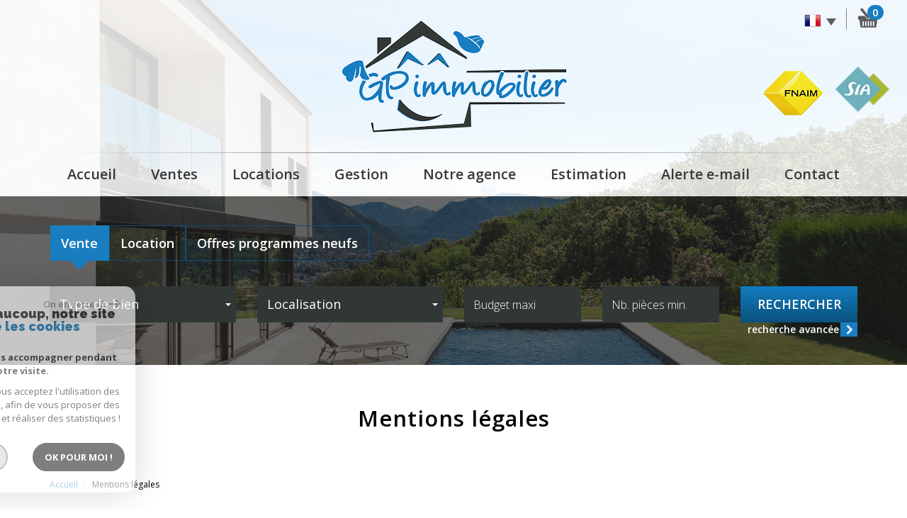

--- FILE ---
content_type: text/html; charset=UTF-8
request_url: https://www.groupe-gpimmo.com/i/redac/legals
body_size: 11247
content:
<!DOCTYPE html>
<html lang="fr" class="no-js">
    <head>
        <meta charset="utf-8">
        <meta http-equiv="X-UA-Compatible" content="IE=edge">
        <meta name="viewport" content="width=device-width, initial-scale=1.0, maximum-scale=1.0">
        <title>GP IMMOBILIER</title>
        <meta name="description" content="">
        <meta name="author" content="">
        
            <link rel="icon" href="images/favicon.png" type="image/png" />
            <link rel="shortcut icon" href="images/favicon.png" type="image/png" />
        
        
                                                <meta name="generator" content="venice" >
                                    <link  rel="canonical" href="https://www.groupe-gpimmo.com/i/redac/legals" >
                                    <meta property="generator" content="bObcat" >
                                    

        

        <base href="https://www.groupe-gpimmo.com/">

        
        
                    

         
         

        
            <link rel="stylesheet" type="text/css" href="/css/build_ca1b89c7c2b8e0fa56affe133e6e29dc.css" />
            <link rel="stylesheet" type="text/css" href="//code.jquery.com/ui/1.10.4/themes/smoothness/jquery-ui.css" />
        
         
        <link rel="stylesheet" type="text/css" href="/css/fonts/style.css" />
        <link rel="stylesheet" type="text/css" href="/css/expre.css" />
         
        <!-- HTML5 Shim and Respond.js IE8 support of HTML5 elements and media queries -->
        <!--[if lt IE 9]>
          <script src="https://oss.maxcdn.com/libs/html5shiv/3.7.0/html5shiv.js"></script>
          <script src="https://oss.maxcdn.com/libs/respond.js/1.4.2/respond.min.js"></script>
        <![endif]-->

        
            <link rel="preload" as="font" href="/css/fonts/lbi_icons.ttf?7dlpqz" crossorigin="anonymous">
        
        
        
                  <!-- Global site tag (gtag.js) - Google Analytics -->
    <script async src="https://www.googletagmanager.com/gtag/js?id=UA-5256958-42"></script>
    <script>
      window.dataLayer = window.dataLayer || [];
      function gtag(){
        dataLayer.push(arguments);
      }
      gtag('js', new Date());
            gtag('config', 'UA-5256958-42');
                  gtag('config', 'G-2Y0QN358RH');
          </script>
    <script>
    gtag('consent', 'default', {
      'ad_storage': 'granted',
      'analytics_storage': 'granted',
      'ad_user_data': 'granted',
      'ad_personalization': 'granted',
    });
  </script>

        
        
                    
    </head>

    <body id="pageLegals" class="">

    

        
                    

        
    


    
    
        
            
        




    

    



    
    
            
    
        
        
        




    

 
                
    
        
    
    
    
    
    	    
        
     
   
    
    <header class="principalHeader">
        <section class="headerTop">
          
              <div class="col-md-12 text-right fnaim_header">
                  <a target="_blank" href="https://www.fnaim.fr" class="fnaimhedeer"><img src="//gpcorbas.staticlbi.com/original/images/fnaim.png" alt="fnaim" /></a>
                  <img src="//gpcorbas.staticlbi.com/100pxx100px/images/sia.png" alt="Sia" width="100px" />
              </div>
          
            <div class="container-fluid tx">
                
                            
            <div class="action-nav">
                
                
                
                                        
                        <div class="action-item langues">
                            <ul class="nav nav-pills">
                                <li class="dropdown">
                                    <a class="dropdown-toggle" data-toggle="dropdown" href="#">
                                        <span class="flag flag_fr activeLang"></span> 
                                        <span class="caret"></span>
                                    </a>

                                    <ul class="dropdown-menu" role="menu">
                                                                                                                                                                                                            <li>
                                              <div class="flag flag_en flag_en_faded right">
                                                   <form method="post" action="//www.groupe-gpimmo.com/i/redac/legals">
                                                       <input type="hidden" name="lang" value="en">
                                                       <input type="submit" value=" ">
                                                   </form>
                                               </div>
                                            </li>
                                                                                                                    </ul>
                                </li>
                            </ul>
                        </div>
                    
                
                                        
                                                    <div class="action-item panier">
                                <a href="/selection.html" data-toggle="tooltip" data-placement="left" ><span class="icon-panier icons-dt"><span class="badge nbSelection">0</span></span></a>
                            </div>
                                            
                
                
            </div>
        
    
                
            </div>
            <div class="container tx">
                
                    <div class="row allHeader">

                        
                                                                    
            <div class="col-md-12 logo">                                        
                <a href="/" id="logoSite" ><img src="//gpcorbas.staticlbi.com/original/images/logoSite.png" /></a>
            </div>
        
    
                                                                    
            <div class="col-md-12 menu">
                <nav class="navbar navbar-default  affix-top ">
                    <div class="navbar-header">
                        <button type="button" class="navbar-toggle btn-toggle" data-toggle="collapse" data-target="#navbar" aria-expanded="false" aria-controls="navbar">
                            <div class="toggleElt">
                                <span class="word">Menu</span>
                            </div>
                            <div class="toggleElt">
                                <span class="icon-bar"></span>
                                <span class="icon-bar"></span>
                                <span class="icon-bar"></span>
                            </div>
                        </button>
                    </div>

                    <div id="navbarTheme">
                        <div class="closeNav visible-xs">
                            <span>&leftarrow;</span>
                        </div>
                        <ul class="nav navbar-nav">
                                                                    
    <li class=" ">
            <a href="/" target="" >Accueil</a>
    
    </li>                                                                    
    <li class="has-dropdown ">
            <a href="/a-vendre/1" target="" >Ventes</a>
    
            <ul class="dropdown dropdown-menu">
                                    
    <li class=" ">
            <a href="/a-vendre-neuf/1" target="" >Programmes neufs</a>
    
    </li>                                    
    <li class=" ">
            <a href="/a-vendre/maisons/1" target="" >Maison</a>
    
    </li>                                    
    <li class=" ">
            <a href="/a-vendre/appartements/1" target="" >Appartement</a>
    
    </li>                                    
    <li class=" ">
            <a href="/a-vendre/terrains/1" target="" >Terrain</a>
    
    </li>                    </ul>
    </li>                                                                    
    <li class="has-dropdown ">
            <a href="/a-louer/1" target="" >Locations</a>
    
            <ul class="dropdown dropdown-menu">
                                    
    <li class=" ">
            <a href="/a-louer/maisons/1" target="" >Maison</a>
    
    </li>                                    
    <li class=" ">
            <a href="/a-louer/appartements/1" target="" >Appartement</a>
    
    </li>                                    
    <li class=" ">
            <a href="/a-louer/meublee/1" target="" >Location meublée</a>
    
    </li>                    </ul>
    </li>                                                                    
    <li class=" ">
            <a href="/gestion.html" target="" >Gestion</a>
    
    </li>                                                                    
    <li class=" ">
            <a href="/notre-agence.html" target="" >Notre agence</a>
    
    </li>                                                                    
    <li class=" ">
            <a href="/estimation.html" target="" >Estimation</a>
    
    </li>                                                                    
    <li class=" ">
            <a href="/alerte-e-mail.html" target="" >Alerte E-mail</a>
    
    </li>                                                                    
    <li class=" ">
            <a href="/contact.html" target="" >Contact</a>
    
    </li>                                                    </ul>
                    </div>
                </nav>
            </div>
        
    
                            
                        
                    </div>
                
            </div>

        </section>
        
                    
            <section class="searchZone searchInner">
                <div class="container search">
                    
                        <div class="themTitle">
                            


                        </div>
                    
                    
                        <form method="post" class="containerSearch v2" data-selectpicker-noresults = "Aucun résultat" action="/recherche/" role="form">
    
        <div class="row">
                                                                                            
                                                                                                                                            <div class="form-group col-xs-12 col-xs-12">  
                                        <ul class="list-offre">
                <li class="active">
            <a href="0">Vente</a>
        </li>
            <li class="">
            <a href="2">Location</a>
        </li>
            <li class="">
            <a href="6">Offres programmes neufs</a>
        </li>
    </ul>
<input type="hidden" value="0" name="data[Search][offredem]" id="inputTypeOffre">
                                    </div>
                                                                                                                                                                                                                                                                            
                                                                                                                                            <div class="form-group col-xs-12 col-md-3 col-sm-6 col-xs-12">  
                                                <select name="data[Search][idtype][]" id="inputTypeBien_transac" class="form-control selectpicker" multiple title="Type de bien"  data-style="btn-selectpicker">
            <option value="void">Type de bien</option>
                <option value="1" >
            Maison
        </option>
            <option value="2" >
            Appartement
        </option>
            <option value="15" >
            Garage
        </option>
    </select>

                                    </div>
                                                                                                                                                                                                                        
                                                                                                                                            <div class="form-group col-xs-12 col-md-3 col-sm-6 col-xs-12">  
                                        <select name="data[Search][idvillecode][]" id="inputLocalisation" class="form-control selectpicker" multiple title="Localisation" data-live-search=true data-style="btn-selectpicker">
            <option value="void">Localisation</option>
                <option value="ville-4" >
            38200 - Villette-de-Vienne
        </option>
            <option value="code-86" >
            69360 - Toutes localités
        </option>
            <option value="ville-238" >
            69360 - Saint-Symphorien-d'Ozon
        </option>
            <option value="ville-291" >
            69360 - Ternay
        </option>
            <option value="ville-1" >
            69960 - Corbas
        </option>
    </select>

                                    </div>
                                                                                                                                                                                                                        
                                                                                                                                            <div class="form-group col-xs-12 col-md-2 col-sm-6 col-xs-12">  
                                        <input type="text" name="data[Search][prixmax]" placeholder="Budget maxi" id="input_prixMax" value="" class="form-control numericInput">
                                    </div>
                                                                                                                                                                                                                        
                                                                                                                                            <div class="form-group col-xs-12 col-md-2 col-sm-6 col-xs-12">  
                                        <input type="text" name="data[Search][piecesmin]" placeholder="Nb. pièces min." id="inputPiecesMin" value="" class="form-control numericInput">
                                    </div>
                                                                                                                                                                                                                        
                                                                        <div class="btnSearch col-xs-12 col-md-2 col-sm-12 col-xs-12">
                                <button type="submit" class="btn btn-primary">Rechercher</button>
                                                                    <div class="advSearchBtn">
                                        <span>Recherche avancée</span>
                                        <div class="iconFlech">
                                            <span class="icon-mini-f-right "></span>
                                        </div>
                                    </div>
                                                            </div>
                                                                                                                                                        
                                                        </div>
    
    
                    <div class=" advSearch ">
                
                                            <div class="row">
                                                        
                                                                                                    
                                                                                                            <div class="form-group col-xs-12 col-md-3 col-xs-12">
                                            <input type="text" name="data[Search][NO_DOSSIER]" placeholder="Référence" id="inputRef" class="form-control">
                                        </div>
                                                                    
                            
                                                                                                    
                                                                                                            <div class="form-group col-xs-12 col-md-3 col-xs-12">
                                            <div class="distance elementSearch">
    <span class="txtdistance"><i></i></span>
    <div class="fieldDistance no-events">
        <div class="radio-inline">
            <div class="raound1">
                <input id="radio1" name="data[Search][distance]" class="radioDistance" type="radio" value="5"  data-label="5Km">
                <label for="radio1"></label>
                <span class="labelVal">5KM</span>
            </div>
        </div>
        <div class="radio-inline">
            <div class="raound2">
                <input id="radio2" name="data[Search][distance]" class="radioDistance" type="radio" value="10"  data-label="10Km">
                <label for="radio2"></label>
                <span class="labelVal">10KM</span>
            </div>
        </div>
        <div class="radio-inline">
            <div class="raound3">
                <input id="radio3" name="data[Search][distance]" class="radioDistance" type="radio" value="25"  data-label="25Km">
                <label for="radio3"></label>
                <span class="labelVal">25KM</span>
            </div>
        </div>
        <input type="hidden" name="data[Search][distance_idvillecode]" class="distanceVille" value="">
    </div>
</div>
                                        </div>
                                                                    
                            
                                                                                                    
                                                                                                            <div class="form-group col-xs-12 col-md-2 col-xs-12">
                                            <input type="text" name="data[Search][prixmin]" placeholder="Budget minimum" id="input_dualPrixMin" value=""  class="form-control numericInput">
                                        </div>
                                                                    
                            
                                                                                                    
                                                                                                            <div class="form-group col-xs-12 col-md-2 col-xs-12">
                                            <input type="text" name="data[Search][surfmin]" placeholder="Surface min. (m²)" id="inputSurfMin" value="" class="form-control numericInput">
                                        </div>
                                                                    
                                                    </div>
                                            <div class="row">
                                                        
                                                                                                    
                                                                                                                                                                                
                            
                                                                                                    
                                                                                                                                                                                
                            
                                                                                                    
                                                                                                                                                                                
                                                    </div>
                                            <div class="row">
                                                            <div class="col-xs-12 advSearchTitle">
                                    Critères supplémentaires
                                </div>
                                                        
                                                                                                    
                                                                    <div class="form-group col-xs-12 col-md-12 col-xs-12">
                                          
                                            <div class="checkbox-inline">
    <div class="advCheck">
        <input type="checkbox" name="data[Search][PISCINE]" id="PISCINE" value="OUI" data-label="Piscine"> 
        <label for="PISCINE"></label>
        <span class="advCheckTerm">Piscine</span>
    </div>
</div>                                                                            </div>
                                
                                                    </div>
                                    
            </div>
            
    </form>                    
                </div>
            </section>
        
    
        
    </header>

    
        
    
    
        
            <div class="container">
                
            </div>
        
    
    
    
    <section class="contentPage">
        <article id="redac" class="container legals pageBody">
            <div class="redacContent titre">
                <div class="themTitle h1Page">
                    <h1>Mentions légales</h1>
                </div>
                <ol class="breadcrumb">
                    <li><a href="/">Accueil</a></li>
                    <li>Mentions légales</li>
                </ol>
            </div>
            <div class="contentContainer redacContent content">
                <div class="main-content row txt-redac">
                    <div class="col-md-12">
                        
<h3>Raison sociale : G.P. IMMOBILIER</h3>
<ul>
<li>Siège social : Ilot Sud  6, rue de la République - Corbas 69960 - France</li>
<li>RCS : 353 980 246 R.C.S. Lyon</li>
<li>Forme sociale : SARL</li>
<li>Siret : 353 980 246 000 </li>
<li>Numero TVA Intracommunautaire : FR 76353980246 </li>
<li>Carte professionnelle T n° 901105</li>
<li>Préfecture de délivrance de la carte professionnelle : Prefecture du Rhône</li>
<li>Capital : 7622 €</li>
<li>Caisse garantie financière : GALIAN</li>
<li>Montant garantie financière : 120000 €</li>
<li>Nom du médiateur : ANM Conso</li>
<li>Adresse du site médiateur : <a href="http://www.anm-conso.com/">http://www.anm-conso.com/</a></li>
</ul>
<p>&nbsp;</p><hr />
<h2>Hébergement</h2>
<ul>
<li>Le Site est hébergé sur les serveurs de OVH ;</li>
<li>SAS au capital de 10 069 020 € ;</li>
<li>Siège social : 2 rue Kellermann - 59100 Roubaix - France ;</li>
<li>RCS Roubaix / Tourcoing 424 761 419 00011 ;</li>
<li>N° de téléphone : 08 203 203 63 - 0.118 €/mn</li>
</ul>
<hr />
<h2>Éditeur</h2>
<p>La Boite Immo est une SAS au capital de 8 500 050 €, immatriculée sous le numéro SIRET 509 551 339 00062</p>
<ul>
<li>Adresse du siège : 57 Chemin de La Maunière 83400 Hyères-les-Palmiers</li>
<li>Téléphone : 04 94 354 354</li>
<li>Adresse  mail : contact@la-boite-immo.com</li>
</ul>
<h2>Le contenu éditorial</h2>
<p>Le Site propose un contenu éditorial (guides, actualités) dans un seul but documentaire et à titre indicatif. Ce contenu doit être pris comme des éléments de réflexion. Les Utilisateurs sont invités par l'Editeur à exploiter ces informations avec un esprit critique et discernement.</p>
<h2>Service Petites Annonces</h2>
<p>L'Editeur déploie des efforts permanents en termes humain, technique et financier pour assurer un service Petites Annonces de qualité professionnelle en faveur des Utilisateurs du Site. En dépit de ses efforts, l'Editeur ne pourra en aucun cas être tenu pour toute erreur involontaire de sa part ayant pour conséquence l'absence d'exactitude, de fiabilité, de pertinence, d'exhaustivité, d'actualité des informations insérées sur le service &quot;Petites Annonces&quot; du Site. Il en est de même pour la disponibilité juridique des biens cités dans les annonces.</p>
<h2>Services de Simulations</h2>
<p>Les utilisateurs du Site ont à leur disposition des &quot;simulateurs&quot; permettant d'effectuer aisément un certain nombre de calculs. Ces services de simulation n'ont pour ambition que de fournir une estimation approximative concernant les valeurs calculées. Les résultats ne pouvant pas être garantis pour exacts, l'utilisateur exploitera ces calculs avec un esprit critique et discernement.</p>
<h2>Liens hypertextes vers des sites tiers</h2>
<p>Le Site propose des liens hypertextes pointant vers des sites Internet édités par des tiers. La mise en place de ces liens ne signifie pas l'approbation par l'éditeur du contenu des dits sites. L'Editeur ne peut pas réaliser en permanence un contrôle du contenu des dits sites, et ne peut donc garantir : l'exactitude, la fiabilité, la pertinence, la mise à jour, ou l'exhaustivité de leur contenu ; leur accès et bon fonctionnement technique. Par conséquent, la responsabilité de l'Editeur ne pourra être retenue en cas d'éventuel litige entre un site référencé sur le Site et un Utilisateur. Seule la responsabilité des éditeurs des sites référencés sur le Site pourra être engagée.</p>
<h2>Dispositif de médiation des litiges de consommation</h2>
<p>Conformément aux articles du code de la consommation L611-1 et suivants et R612-1 et suivants, il est prévu que pour tout litige de nature contractuelle portant sur l'exécution du contrat de vente et/ou la prestation de services n'ayant pu être résolu dans le cadre d'une réclamation préalablement introduite auprès de notre service client, le Consommateur pourra recourir gratuitement à la médiation.
Il contactera ANM Conso par e-mail en remplissant le formulaire en ligne disponible à l'adresse suivante : http://www.anm-conso.com/.</p>
<h2>La protection de la vie privée et des données personnelles</h2>
<p>Le Site collecte les informations personnelles fournies par les Utilisateurs à l'occasion de leur visite sur le Site. Cette collecte permet : L'établissement de statistiques générales sur le trafic sur le Site ; L'envoi vers les adresses mails fournies par les Utilisateurs de réponses, d'informations diverses ou annonces provenant de l'Editeur. La collecte et le traitement des informations personnelles sur Internet doivent se faire dans le respect des droits fondamentaux des personnes. Par conséquent, l'Editeur s'engage à une politique de traitement en conformité avec la loi n°2004-575 du 21 juin 2004 pour la confiance dans l'économie numérique.
Tout utilisateur du Site dispose d'un droit d'accès, modification, de rectification ou de suppression aux données personnelles le concernant. Il peut exercer ces droits en contactant l'Editeur aux coordonnées indiquées en haut de page. Pour faciliter l'exercice de ces droits, les Utilisateurs du Site peuvent se désinscrire en cliquant sur les liens hypertextes de désinscription présents sur les mails adressés.
Les ordinateurs se connectant aux serveurs du Site reçoivent sur leur disque dur un ou plusieurs fichiers au format texte très légers appelés communément &quot; Cookies &quot;. Les cookies enregistrent des informations relatives à la navigation sur le Site effectuée à partir de l'ordinateur sur lequel est stocké le &quot;cookie&quot; (les pages consultées, la date et l'heure de la consultation, etc.). Ils permettent d'identifier les visites successives faites à partir d'un même ordinateur. Les personnes connectées au Site ont la liberté de s'opposer à l'enregistrement de &quot;cookies&quot;. Pour se faire, elles peuvent employer les fonctionnalités correspondantes sur leur navigateur.
Cependant, l'Editeur attire l'attention des Utilisateurs que, dans un tel cas, l'accès à certains services du Site peut se révéler altérée, voire impossible.</p>
<p><a href="https://www.la-boite-immo.com/politique-de-gestion-des-donnees-personnelles" target="_blank" rel="external nofollow">Détail de la Politique de Gestion des Données personnelles de l'Editeur</a></p>
<h2>La sécurité des échanges</h2>
<p>L'Editeur s'engage à prendre toutes les mesures juridiques et techniques pour sécuriser les échanges. A ce titre, L'Editeur s'engage à une obligation de moyen pour bloquer les détournements de données, et à respecter les réglementations applicables. Néanmoins, les Utilisateurs du Site connaissent les particularités techniques du réseau Internet et les risques afférents. Par conséquent, L'Editeur ne peut garantir à ses Utilisateurs que les données échangées via les services proposés par le Site ne soient pas récoltées de façon frauduleuse par des tiers.</p>
<h2>Les droits de propriété intellectuelle</h2>
<p>L'Editeur est titulaire de droits concernant certaines données protégées par le Code de la propriété intellectuelle. Il en est notamment ainsi pour sa ou ses marques, sa charte graphique, sa base de données. Par conséquent, leur exploitation offline ou online, à titre gratuit ou onéreux, de tout ou partie de ces données sans le consentement expresse de l'Editeur est interdite.</p>
<h2>La disponibilité des services</h2>
<p>L'Editeur dispose d'une obligation de moyens en terme d'accessibilité de service et met en place les structures nécessaires pour rendre le Site accessible 7 jours sur 7 et 24 heures sur 24. Néanmoins, L'Editeur peut suspendre l'accès sans préavis, notamment pour des raisons de maintenance et de mises à niveau. L'Editeur n'est en aucun cas responsable des éventuels préjudices qui peuvent en découler pour l'Utilisateur ou tout tiers. L'Editeur peut à tout moment supprimer tout ou partie de ses Services ou en modifier leurs teneur notamment pour des raisons techniques, et cela sans préavis. L'Editeur se réserve la faculté de refuser, unilatéralement et sans notification préalable, à tout Utilisateur l'accès à tout ou partie du Site. Une telle décision pourrait notamment être prise en cas de non-respect des termes du présent texte par un Utilisateur.</p>
<h2>Droit applicable</h2>
<p>Le présent texte est soumis au droit français. L'Editeur se réserve le droit d'en amender à tout moment les termes, conditions et mentions d'avertissement.</p>
                    </div>
                </div>
            </div>
        </article>
    </section>

    
    
            

     

    

        
        <section class="mainFtr">
            <div class="container">
                
                    <article class="bandeauBloc">
                        
                            <div class="themTitle">
                                <h1>Nous <span class="secondary">contacter</span></h1>
                            </div>
                        
                        
                            <div class="content-mainFtr container">
                                
                                    <div class="coordsFooter row">
                                            
                    
        
        <ul class="coords defaultCoords col-xs-12  ">
                                    <li class="adress">
                    
                                                                    <div class="elementCoords">
                                                                                                <span class="valCoords adresse">Ilot Sud  6, rue de la République</span>
                                                                                                                                <span class="valCoords cp">69960</span>
                                                                                                                                <span class="valCoords ville">Corbas</span>
                                                                                    </div>
                                    </li>
                                                <li class="phone">
                    
                                                                    <div class="elementCoords">
                                                                                                                                                                                                                <a href="tel:04.72.51.21.62">04.72.51.21.62</a>
                                                                                    </div>
                                    </li>
                                                <li class="email">
                    
                                                                    <div class="elementCoords">
                                                                                                                                                                                                                <a href="mailto:contact@gp-immobilier.fr">contact@gp-immobilier.fr</a>
                                                                                    </div>
                                    </li>
                        </ul>
                                    </div>
                                
                                
                                    <div class="btn-primary btn-ftr">
                                        <a href="/contact.html" >Contact</a>
                                    </div>
                                
                            </div>
                        
                    </article>
                
                
                                    
                
                                                                        <article class="bandeauBottom">
                                
                                    <div class="themTitle">
                                        <h1>Nous suivre sur : </h1>
                                    </div>
                                
                                
                                    <div class="rsv">
                                        
                                                                                    
                                        
                                                                                                                                                                                                                                                                                                            <a href="https://www.facebook.com/GP-Immobilier-207244832787737" class="linkrsv " target="_blank" ><span class="icon-facebook2 icons"></span></a>
                                                                                                                                                
                                        
                                    </div>
                                
                            </article>
                                            
                
            </div>
        </section>
    
    
    
        <section class="ftr-bottom">
            
                <div class="container">
                    <div class="row">
                                                    <article class="col-md-6 col-sm-6 elementFtr">
                                <div class="themTitle">
                                    <h1>Adhérents</h1>
                                </div>
                                <div class="contentFtr partners">
                                                                                                
                <img src="//gpcorbas.staticlbi.com/original/images/galian.png" class="" />
            
            
                                                                    </div>
                            </article>
                                                    <article class="col-md-6 col-sm-6 elementFtr">
                                <div class="themTitle">
                                    <h1>Nos honoraires</h1>
                                </div>
                                <div class="contentFtr button">
                                                                                                <button class="btnFtr" onclick="window.open('/honoraires.pdf'); return false;">
                <span class=" btnFtrIcon"></span>
                <span class="btnFtrTerm">Honoraires</span>
            </button>
            
                                                                    </div>
                            </article>
                                            </div>
                </div>
            
        </section>
    
    
        <footer class="jumbotron lastFtr">
            <div class="container">
                <div class="row">
                    
                        <div class="col-md-4 col-sm-6 block_lastFtr">
                            <p>&copy; 2026 | Tous droits réservés | Traduction powered by Google <br/>
                                <a href="/plan-du-site.html" >Plan du site</a>
                                - <a href="/i/redac/legals" >Mentions légales</a>
                                                                - <a href="/nos-liens.html" >Liens</a> 
                                - <a href="/admin/" target="_blank" >Admin</a> 
                                                                - <a href="https://www.la-boite-immo.com/politique-de-gestion-des-donnees-personnelles" >Politique RGPD</a>
                            </p>
                        </div>
                    
                    
                        <div class="col-md-4 col-sm-6 block_lastFtr">
                            <div class="iconResp">
                                <span class="icon-multisupport"></span><p class="contentResp">Site internet compatible multi-supports,<br/>un seul site adaptable à tous les types d'écrans.</p>
                            </div>
                        </div>
                    
                    
                        <div class="col-md-4 col-sm-12 block_lastFtr">
                            <img src="//gpcorbas.staticlbi.com/original/images/logoLBI.png" alt="La boite immo" />
                        </div>
                    
                </div>
            </div>
        </footer>
    


    
    


        <script src="//ajax.googleapis.com/ajax/libs/jquery/1.10.1/jquery.min.js" ></script>
        <script src="//ajax.googleapis.com/ajax/libs/jqueryui/1.10.3/jquery-ui.min.js" ></script>
        
            <script src="/js/build_c9b9cab7c7b5d7635817f0dba70730a1.js" data-model='venice' id='principalJs'></script>
        

         

        
         
          <!-- à utiliser si on veut ajouter un fichier js spécifique au site -->
         <!-- à utiliser si on veut ajouter un fichier js specifique au lazyloading -->

        
                
                
        
            <div class="scrollToTop">
                <span class="icon-fleche fs-40"></span>
            </div>
        

        <script src="https://www.google.com/recaptcha/api.js?render=6LcPSwcjAAAAALqRxz1OmV3XskwQrdJBMbyDDSJU"></script>
<style>.grecaptcha-badge { visibility: hidden;}</style>

        <script>
grecaptcha.ready(function() {
                        grecaptcha.execute("6LcPSwcjAAAAALqRxz1OmV3XskwQrdJBMbyDDSJU", {action: "iredaclegals"}).then(function(token) {});
                    });</script>

		




<div class="cookie-consent rgpd-v1 ">

<div class="cookiesContainer" style="display: block;">
    <div class="cookiesStructure_1">
        <div class="cookiesContent">
            <button class="btnTop" type="button" id="getCloseCookies">
                On en reste là
                <svg xmlns="http://www.w3.org/2000/svg" width="16.468" height="12.261" viewBox="0 0 16.468 12.261">
                    <g id="Fleche_fermer" data-name="Fleche fermer" transform="translate(-1537.741 -953.58)">
                        <path id="Tracé_4684" data-name="Tracé 4684" d="M0,0H14.148" transform="translate(1538.741 959.71)" fill="none" stroke="#9c9c9c" stroke-linecap="round" stroke-width="2"></path>
                        <path id="Tracé_4685" data-name="Tracé 4685" d="M0,0,4.621,4.621" transform="translate(1548.173 954.994)" fill="none" stroke="#9c9c9c" stroke-linecap="round" stroke-width="2"></path>
                        <path id="Tracé_4683" data-name="Tracé 4683" d="M0,4.621,4.621,0" transform="translate(1548.173 959.805)" fill="none" stroke="#9c9c9c" stroke-linecap="round" stroke-width="2"></path>
                    </g>
                </svg>
            </button>

            <p class="titreCookies">
                Comme beaucoup, notre site
                <span class="colorPrimarySite">utilise les cookies</span>
            </p>
            <p class="textCookies">
                <span class="textStrong">On aimerait vous accompagner pendant votre visite.</span>
                En poursuivant, vous acceptez l'utilisation des cookies par ce site, afin de vous proposer des contenus adaptés et réaliser des statistiques !

            </p>
            <div class="btnContainer">
                <button class="btnCookies lightVersion" id="getParamsCookies" type="button"> Paramétrer</button>
                <button class="btnCookies" id="getValidCookies" type="button"> Ok pour Moi !</button>
            </div>
        </div>
    </div>
    <div class="cookiesStructure_2 ">
        <div class="cookiesContent">
            <button class="btnRetour" id="getReturnCookies" type="button">
                <svg xmlns="http://www.w3.org/2000/svg" width="16.468" height="12.261" viewBox="0 0 16.468 12.261">
                    <g id="Fleche_retour" data-name="Fleche retour" transform="translate(1554.209 965.841) rotate(180)">
                        <path id="Tracé_4684" data-name="Tracé 4684" d="M0,0H14.148" transform="translate(1538.741 959.71)" fill="none" stroke="#9c9c9c" stroke-linecap="round" stroke-width="2"></path>
                        <path id="Tracé_4685" data-name="Tracé 4685" d="M0,0,4.621,4.621" transform="translate(1548.173 954.994)" fill="none" stroke="#9c9c9c" stroke-linecap="round" stroke-width="2"></path>
                        <path id="Tracé_4683" data-name="Tracé 4683" d="M0,4.621,4.621,0" transform="translate(1548.173 959.805)" fill="none" stroke="#9c9c9c" stroke-linecap="round" stroke-width="2"></path>
                    </g>
                </svg>
            </button>
            <p class="topContentCookies"> Paramétrer</p>

            <div class="cookiesElement">
                <p class="textSectionContent"><span class="titreSection">Cookies fonctionnels</span>Ces cookies sont indispensables à la navigation sur le site, pour vous garantir un fonctionnement optimal. Ils ne peuvent donc pas être désactivés. </p>
            </div>
                            <div class="cookiesElement">

                    <p class="textSectionContent"><span class="titreSection">Statistiques de visites</span>Pour améliorer votre expérience, on a besoin de savoir ce qui vous intéresse ! <br> Les données récoltées sont anonymisées. </p>

                    <div class="itemCheckboxCookieContainer">
                        <div class="textContent">
                            <a class="linkElement" href="https://support.google.com/analytics/answer/6004245?hl=fr">?</a>
                            <svg class="iconElement" xmlns="http://www.w3.org/2000/svg" width="19.555" height="19.954" viewBox="0 0 19.555 19.954">
                                <g id="Google" transform="translate(0)">
                                    <path id="Tracé_4724" data-name="Tracé 4724" d="M1255.41,1020.752a8.56,8.56,0,0,0-.211-2.039h-9.368v3.7h5.5a4.874,4.874,0,0,1-2.039,3.237l-.019.124,2.962,2.295.205.021a9.755,9.755,0,0,0,2.971-7.339" transform="translate(-1235.855 -1010.553)" fill="#4285f4"/>
                                    <path id="Tracé_4725" data-name="Tracé 4725" d="M141.911,1500.084a9.51,9.51,0,0,0,6.607-2.417l-3.148-2.439a5.9,5.9,0,0,1-3.459,1,6.006,6.006,0,0,1-5.676-4.146l-.117.01-3.08,2.383-.04.112a9.97,9.97,0,0,0,8.913,5.5" transform="translate(-131.934 -1480.13)" fill="#34a853"/>
                                    <path id="Tracé_4726" data-name="Tracé 4726" d="M4.427,686.958a6.141,6.141,0,0,1-.333-1.973,6.454,6.454,0,0,1,.321-1.973l-.006-.132-3.118-2.422-.1.049a9.956,9.956,0,0,0,0,8.957l3.237-2.505" transform="translate(-0.126 -675.008)" fill="#fbbc05"/>
                                    <path id="Tracé_4727" data-name="Tracé 4727" d="M141.911,3.858a5.53,5.53,0,0,1,3.858,1.486l2.816-2.749A9.586,9.586,0,0,0,141.911,0,9.97,9.97,0,0,0,133,5.5L136.224,8a6.031,6.031,0,0,1,5.687-4.146" transform="translate(-131.934 0)" fill="#eb4335"/>
                                </g>
                            </svg>
                            <p class="textElement">Google Analytics</p>
                        </div>
                        <div class="checkboxCookiesContent">
                            <input name="checkbox_googleAnalytics" class="checkboxCookies" id="checkedgoogleAnalytics" type="checkbox" checked="checked" disabled="disabled">
                            <label class="checkboxCookiesLabel" for="checkedgoogleAnalytics"></label>
                        </div>
                    </div>
                </div>
                                    <div class="cookiesElement">
                            </div>
            <div class="btnContainer btnConfigCookies"> 
                <a href="i/redac/legals" class="btnCookies lightVersion" type="button">En savoir plus</a>
                <button class="btnCookies" id="getSaveCookies" type="button">Enregistrer</button>
            </div>
        </div>
    </div>
</div>

</div>

    <script >
        /* -------------------------------------------------------------------------- */
        /*                              NEW COOKIES RGPD                              */
        /* -------------------------------------------------------------------------- */

        var displayCookies = function() {
            document.getElementsByClassName("cookiesContainer")[0].style.display = "block";
        }
        window.onload = function() {
            setTimeout(displayCookies, 1000);
        }
        window.addEventListener('load', (event) => {
            animCookiesParams();
        });

        function animCookiesParams() {
            let cookies = new animCookiesParamsFunction({
                root: document.querySelector('.cookiesContainer')
            });
        }

        function animCookiesParamsFunction(params) {
            let that = this;
            this.params = params;
            let $this = this.params.root;

            let $cookiesStructure_1 =  $this.querySelector('.cookiesStructure_1');
            let $cookiesStructure_2 =  $this.querySelector('.cookiesStructure_2');
            let $listCookies = document.cookie.split(' ');
            let $dataToSend = [];
            let $listCheckbox = $this.querySelectorAll('.checkboxCookies');

            this.initFunctionCookies = function() {
                this.animCookiesClickParams();
                this.animCookiesClickReturn();
                this.animCookiesClickValid();
                this.animCookiesClickSave();
                this.animCookiesClickNoCookies();
            }

            this.animCookiesLoading = function() {
                let url = document.location.href.split('/');
                let lengthUrl = url.length - 1;
                if(!$listCookies.includes('cookies_hasVerified=true;') && url[lengthUrl] !== "mentions-legales") {
                    setTimeout(function () {
                        $cookiesStructure_1.classList.add('active');
                        that.initFunctionCookies();
                    },2000);
                } else {
                    that.initFunctionCookiesHasVerified();
                }
            }

            this.animCookiesClickParams = function() {
                $this.querySelector('#getParamsCookies').addEventListener('click', (event) => {
                    $cookiesStructure_1.classList.remove('active');
                    setTimeout(function () {
                        $cookiesStructure_2.classList.add('active');
                    },500);
                });
            }

            this.animCookiesClickParams = function() {
                $this.querySelector('#getParamsCookies').addEventListener('click', (event) => {
                    $cookiesStructure_1.classList.remove('active');
                    setTimeout(function () {
                        $cookiesStructure_2.classList.add('active');
                    },500);
                });
            }

            this.animCookiesClickReturn = function() {
                $this.querySelector('#getReturnCookies').addEventListener('click', (event) => {
                    $cookiesStructure_2.classList.remove('active');
                    setTimeout(function () {
                        $cookiesStructure_1.classList.add('active');
                    },500);
                });
            }

            this.animCookiesClickValid = function() {
                $this.querySelector('#getValidCookies').addEventListener('click', (event) => {
                    $dataToSend = [];
                    for(let item of $listCheckbox) {
                        $dataToSend[item.getAttribute('name')] = true;
                    }
                    this.animCookiesClose();
                });
            }

            this.animCookiesClickSave = function() {
                $this.querySelector('#getSaveCookies').addEventListener('click', (event) => {
                    $dataToSend = [];
                    for(let item of $listCheckbox) {
                        $dataToSend[item.getAttribute('name')] = item.checked;
                    }
                    this.animCookiesClose();
                });
            }

            this.animCookiesClickNoCookies = function() {
                $this.querySelector('#getCloseCookies').addEventListener('click', (event) => {
                    $dataToSend = [];
                    for(let item of $listCheckbox) {
                        $dataToSend[item.getAttribute('name')] = item.getAttribute('disabled') ? true : false;
                    }
                    this.animCookiesClose();
                });
            }

            this.animCookiesClose = function() {
                $cookiesStructure_1.classList.remove('active');
                $cookiesStructure_2.classList.remove('active');
                document.cookie = "cookies_hasVerified=true";
                this.animCookiesApplyCookies();
            }

            this.animCookiesApplyCookies = function() {
                for(let data in $dataToSend) {
                    let key = data.split('_');
                    let functionName = "cookies_" + key[1];
                    let cookie =  "cookies_" + key[1] + "=" + $dataToSend[data];
                    if(!document.cookie.split(' ').includes(cookie)) {
                        document.cookie = cookie;
                    }
                    if($dataToSend[data] && functionName !== "cookies_googleAnalytics") {
                        if(typeof window[functionName] === "function") {
                            window[functionName]();
                        }
                    }
                }
            }

            this.initFunctionCookiesHasVerified = function () {
                const regex = new RegExp('^cookies_[a-zA-Z0-9]{0,}');
                for(let cookies of $listCookies) {
                    let cookie = cookies.split('=');
                    let functionName = cookie[0];
                    if(regex.test(functionName) && functionName !== "cookies_googleAnalytics" && functionName !== "cookies_hasVerified") {
                        if(typeof window[functionName] === "function") {
                            window[functionName]();
                        }
                    }
                }
            }

            this.animCookiesLoading();

        }


    </script>



    </body>
</html>


--- FILE ---
content_type: text/html; charset=utf-8
request_url: https://www.google.com/recaptcha/api2/anchor?ar=1&k=6LcPSwcjAAAAALqRxz1OmV3XskwQrdJBMbyDDSJU&co=aHR0cHM6Ly93d3cuZ3JvdXBlLWdwaW1tby5jb206NDQz&hl=en&v=PoyoqOPhxBO7pBk68S4YbpHZ&size=invisible&anchor-ms=20000&execute-ms=30000&cb=ag25ixk79b8r
body_size: 48626
content:
<!DOCTYPE HTML><html dir="ltr" lang="en"><head><meta http-equiv="Content-Type" content="text/html; charset=UTF-8">
<meta http-equiv="X-UA-Compatible" content="IE=edge">
<title>reCAPTCHA</title>
<style type="text/css">
/* cyrillic-ext */
@font-face {
  font-family: 'Roboto';
  font-style: normal;
  font-weight: 400;
  font-stretch: 100%;
  src: url(//fonts.gstatic.com/s/roboto/v48/KFO7CnqEu92Fr1ME7kSn66aGLdTylUAMa3GUBHMdazTgWw.woff2) format('woff2');
  unicode-range: U+0460-052F, U+1C80-1C8A, U+20B4, U+2DE0-2DFF, U+A640-A69F, U+FE2E-FE2F;
}
/* cyrillic */
@font-face {
  font-family: 'Roboto';
  font-style: normal;
  font-weight: 400;
  font-stretch: 100%;
  src: url(//fonts.gstatic.com/s/roboto/v48/KFO7CnqEu92Fr1ME7kSn66aGLdTylUAMa3iUBHMdazTgWw.woff2) format('woff2');
  unicode-range: U+0301, U+0400-045F, U+0490-0491, U+04B0-04B1, U+2116;
}
/* greek-ext */
@font-face {
  font-family: 'Roboto';
  font-style: normal;
  font-weight: 400;
  font-stretch: 100%;
  src: url(//fonts.gstatic.com/s/roboto/v48/KFO7CnqEu92Fr1ME7kSn66aGLdTylUAMa3CUBHMdazTgWw.woff2) format('woff2');
  unicode-range: U+1F00-1FFF;
}
/* greek */
@font-face {
  font-family: 'Roboto';
  font-style: normal;
  font-weight: 400;
  font-stretch: 100%;
  src: url(//fonts.gstatic.com/s/roboto/v48/KFO7CnqEu92Fr1ME7kSn66aGLdTylUAMa3-UBHMdazTgWw.woff2) format('woff2');
  unicode-range: U+0370-0377, U+037A-037F, U+0384-038A, U+038C, U+038E-03A1, U+03A3-03FF;
}
/* math */
@font-face {
  font-family: 'Roboto';
  font-style: normal;
  font-weight: 400;
  font-stretch: 100%;
  src: url(//fonts.gstatic.com/s/roboto/v48/KFO7CnqEu92Fr1ME7kSn66aGLdTylUAMawCUBHMdazTgWw.woff2) format('woff2');
  unicode-range: U+0302-0303, U+0305, U+0307-0308, U+0310, U+0312, U+0315, U+031A, U+0326-0327, U+032C, U+032F-0330, U+0332-0333, U+0338, U+033A, U+0346, U+034D, U+0391-03A1, U+03A3-03A9, U+03B1-03C9, U+03D1, U+03D5-03D6, U+03F0-03F1, U+03F4-03F5, U+2016-2017, U+2034-2038, U+203C, U+2040, U+2043, U+2047, U+2050, U+2057, U+205F, U+2070-2071, U+2074-208E, U+2090-209C, U+20D0-20DC, U+20E1, U+20E5-20EF, U+2100-2112, U+2114-2115, U+2117-2121, U+2123-214F, U+2190, U+2192, U+2194-21AE, U+21B0-21E5, U+21F1-21F2, U+21F4-2211, U+2213-2214, U+2216-22FF, U+2308-230B, U+2310, U+2319, U+231C-2321, U+2336-237A, U+237C, U+2395, U+239B-23B7, U+23D0, U+23DC-23E1, U+2474-2475, U+25AF, U+25B3, U+25B7, U+25BD, U+25C1, U+25CA, U+25CC, U+25FB, U+266D-266F, U+27C0-27FF, U+2900-2AFF, U+2B0E-2B11, U+2B30-2B4C, U+2BFE, U+3030, U+FF5B, U+FF5D, U+1D400-1D7FF, U+1EE00-1EEFF;
}
/* symbols */
@font-face {
  font-family: 'Roboto';
  font-style: normal;
  font-weight: 400;
  font-stretch: 100%;
  src: url(//fonts.gstatic.com/s/roboto/v48/KFO7CnqEu92Fr1ME7kSn66aGLdTylUAMaxKUBHMdazTgWw.woff2) format('woff2');
  unicode-range: U+0001-000C, U+000E-001F, U+007F-009F, U+20DD-20E0, U+20E2-20E4, U+2150-218F, U+2190, U+2192, U+2194-2199, U+21AF, U+21E6-21F0, U+21F3, U+2218-2219, U+2299, U+22C4-22C6, U+2300-243F, U+2440-244A, U+2460-24FF, U+25A0-27BF, U+2800-28FF, U+2921-2922, U+2981, U+29BF, U+29EB, U+2B00-2BFF, U+4DC0-4DFF, U+FFF9-FFFB, U+10140-1018E, U+10190-1019C, U+101A0, U+101D0-101FD, U+102E0-102FB, U+10E60-10E7E, U+1D2C0-1D2D3, U+1D2E0-1D37F, U+1F000-1F0FF, U+1F100-1F1AD, U+1F1E6-1F1FF, U+1F30D-1F30F, U+1F315, U+1F31C, U+1F31E, U+1F320-1F32C, U+1F336, U+1F378, U+1F37D, U+1F382, U+1F393-1F39F, U+1F3A7-1F3A8, U+1F3AC-1F3AF, U+1F3C2, U+1F3C4-1F3C6, U+1F3CA-1F3CE, U+1F3D4-1F3E0, U+1F3ED, U+1F3F1-1F3F3, U+1F3F5-1F3F7, U+1F408, U+1F415, U+1F41F, U+1F426, U+1F43F, U+1F441-1F442, U+1F444, U+1F446-1F449, U+1F44C-1F44E, U+1F453, U+1F46A, U+1F47D, U+1F4A3, U+1F4B0, U+1F4B3, U+1F4B9, U+1F4BB, U+1F4BF, U+1F4C8-1F4CB, U+1F4D6, U+1F4DA, U+1F4DF, U+1F4E3-1F4E6, U+1F4EA-1F4ED, U+1F4F7, U+1F4F9-1F4FB, U+1F4FD-1F4FE, U+1F503, U+1F507-1F50B, U+1F50D, U+1F512-1F513, U+1F53E-1F54A, U+1F54F-1F5FA, U+1F610, U+1F650-1F67F, U+1F687, U+1F68D, U+1F691, U+1F694, U+1F698, U+1F6AD, U+1F6B2, U+1F6B9-1F6BA, U+1F6BC, U+1F6C6-1F6CF, U+1F6D3-1F6D7, U+1F6E0-1F6EA, U+1F6F0-1F6F3, U+1F6F7-1F6FC, U+1F700-1F7FF, U+1F800-1F80B, U+1F810-1F847, U+1F850-1F859, U+1F860-1F887, U+1F890-1F8AD, U+1F8B0-1F8BB, U+1F8C0-1F8C1, U+1F900-1F90B, U+1F93B, U+1F946, U+1F984, U+1F996, U+1F9E9, U+1FA00-1FA6F, U+1FA70-1FA7C, U+1FA80-1FA89, U+1FA8F-1FAC6, U+1FACE-1FADC, U+1FADF-1FAE9, U+1FAF0-1FAF8, U+1FB00-1FBFF;
}
/* vietnamese */
@font-face {
  font-family: 'Roboto';
  font-style: normal;
  font-weight: 400;
  font-stretch: 100%;
  src: url(//fonts.gstatic.com/s/roboto/v48/KFO7CnqEu92Fr1ME7kSn66aGLdTylUAMa3OUBHMdazTgWw.woff2) format('woff2');
  unicode-range: U+0102-0103, U+0110-0111, U+0128-0129, U+0168-0169, U+01A0-01A1, U+01AF-01B0, U+0300-0301, U+0303-0304, U+0308-0309, U+0323, U+0329, U+1EA0-1EF9, U+20AB;
}
/* latin-ext */
@font-face {
  font-family: 'Roboto';
  font-style: normal;
  font-weight: 400;
  font-stretch: 100%;
  src: url(//fonts.gstatic.com/s/roboto/v48/KFO7CnqEu92Fr1ME7kSn66aGLdTylUAMa3KUBHMdazTgWw.woff2) format('woff2');
  unicode-range: U+0100-02BA, U+02BD-02C5, U+02C7-02CC, U+02CE-02D7, U+02DD-02FF, U+0304, U+0308, U+0329, U+1D00-1DBF, U+1E00-1E9F, U+1EF2-1EFF, U+2020, U+20A0-20AB, U+20AD-20C0, U+2113, U+2C60-2C7F, U+A720-A7FF;
}
/* latin */
@font-face {
  font-family: 'Roboto';
  font-style: normal;
  font-weight: 400;
  font-stretch: 100%;
  src: url(//fonts.gstatic.com/s/roboto/v48/KFO7CnqEu92Fr1ME7kSn66aGLdTylUAMa3yUBHMdazQ.woff2) format('woff2');
  unicode-range: U+0000-00FF, U+0131, U+0152-0153, U+02BB-02BC, U+02C6, U+02DA, U+02DC, U+0304, U+0308, U+0329, U+2000-206F, U+20AC, U+2122, U+2191, U+2193, U+2212, U+2215, U+FEFF, U+FFFD;
}
/* cyrillic-ext */
@font-face {
  font-family: 'Roboto';
  font-style: normal;
  font-weight: 500;
  font-stretch: 100%;
  src: url(//fonts.gstatic.com/s/roboto/v48/KFO7CnqEu92Fr1ME7kSn66aGLdTylUAMa3GUBHMdazTgWw.woff2) format('woff2');
  unicode-range: U+0460-052F, U+1C80-1C8A, U+20B4, U+2DE0-2DFF, U+A640-A69F, U+FE2E-FE2F;
}
/* cyrillic */
@font-face {
  font-family: 'Roboto';
  font-style: normal;
  font-weight: 500;
  font-stretch: 100%;
  src: url(//fonts.gstatic.com/s/roboto/v48/KFO7CnqEu92Fr1ME7kSn66aGLdTylUAMa3iUBHMdazTgWw.woff2) format('woff2');
  unicode-range: U+0301, U+0400-045F, U+0490-0491, U+04B0-04B1, U+2116;
}
/* greek-ext */
@font-face {
  font-family: 'Roboto';
  font-style: normal;
  font-weight: 500;
  font-stretch: 100%;
  src: url(//fonts.gstatic.com/s/roboto/v48/KFO7CnqEu92Fr1ME7kSn66aGLdTylUAMa3CUBHMdazTgWw.woff2) format('woff2');
  unicode-range: U+1F00-1FFF;
}
/* greek */
@font-face {
  font-family: 'Roboto';
  font-style: normal;
  font-weight: 500;
  font-stretch: 100%;
  src: url(//fonts.gstatic.com/s/roboto/v48/KFO7CnqEu92Fr1ME7kSn66aGLdTylUAMa3-UBHMdazTgWw.woff2) format('woff2');
  unicode-range: U+0370-0377, U+037A-037F, U+0384-038A, U+038C, U+038E-03A1, U+03A3-03FF;
}
/* math */
@font-face {
  font-family: 'Roboto';
  font-style: normal;
  font-weight: 500;
  font-stretch: 100%;
  src: url(//fonts.gstatic.com/s/roboto/v48/KFO7CnqEu92Fr1ME7kSn66aGLdTylUAMawCUBHMdazTgWw.woff2) format('woff2');
  unicode-range: U+0302-0303, U+0305, U+0307-0308, U+0310, U+0312, U+0315, U+031A, U+0326-0327, U+032C, U+032F-0330, U+0332-0333, U+0338, U+033A, U+0346, U+034D, U+0391-03A1, U+03A3-03A9, U+03B1-03C9, U+03D1, U+03D5-03D6, U+03F0-03F1, U+03F4-03F5, U+2016-2017, U+2034-2038, U+203C, U+2040, U+2043, U+2047, U+2050, U+2057, U+205F, U+2070-2071, U+2074-208E, U+2090-209C, U+20D0-20DC, U+20E1, U+20E5-20EF, U+2100-2112, U+2114-2115, U+2117-2121, U+2123-214F, U+2190, U+2192, U+2194-21AE, U+21B0-21E5, U+21F1-21F2, U+21F4-2211, U+2213-2214, U+2216-22FF, U+2308-230B, U+2310, U+2319, U+231C-2321, U+2336-237A, U+237C, U+2395, U+239B-23B7, U+23D0, U+23DC-23E1, U+2474-2475, U+25AF, U+25B3, U+25B7, U+25BD, U+25C1, U+25CA, U+25CC, U+25FB, U+266D-266F, U+27C0-27FF, U+2900-2AFF, U+2B0E-2B11, U+2B30-2B4C, U+2BFE, U+3030, U+FF5B, U+FF5D, U+1D400-1D7FF, U+1EE00-1EEFF;
}
/* symbols */
@font-face {
  font-family: 'Roboto';
  font-style: normal;
  font-weight: 500;
  font-stretch: 100%;
  src: url(//fonts.gstatic.com/s/roboto/v48/KFO7CnqEu92Fr1ME7kSn66aGLdTylUAMaxKUBHMdazTgWw.woff2) format('woff2');
  unicode-range: U+0001-000C, U+000E-001F, U+007F-009F, U+20DD-20E0, U+20E2-20E4, U+2150-218F, U+2190, U+2192, U+2194-2199, U+21AF, U+21E6-21F0, U+21F3, U+2218-2219, U+2299, U+22C4-22C6, U+2300-243F, U+2440-244A, U+2460-24FF, U+25A0-27BF, U+2800-28FF, U+2921-2922, U+2981, U+29BF, U+29EB, U+2B00-2BFF, U+4DC0-4DFF, U+FFF9-FFFB, U+10140-1018E, U+10190-1019C, U+101A0, U+101D0-101FD, U+102E0-102FB, U+10E60-10E7E, U+1D2C0-1D2D3, U+1D2E0-1D37F, U+1F000-1F0FF, U+1F100-1F1AD, U+1F1E6-1F1FF, U+1F30D-1F30F, U+1F315, U+1F31C, U+1F31E, U+1F320-1F32C, U+1F336, U+1F378, U+1F37D, U+1F382, U+1F393-1F39F, U+1F3A7-1F3A8, U+1F3AC-1F3AF, U+1F3C2, U+1F3C4-1F3C6, U+1F3CA-1F3CE, U+1F3D4-1F3E0, U+1F3ED, U+1F3F1-1F3F3, U+1F3F5-1F3F7, U+1F408, U+1F415, U+1F41F, U+1F426, U+1F43F, U+1F441-1F442, U+1F444, U+1F446-1F449, U+1F44C-1F44E, U+1F453, U+1F46A, U+1F47D, U+1F4A3, U+1F4B0, U+1F4B3, U+1F4B9, U+1F4BB, U+1F4BF, U+1F4C8-1F4CB, U+1F4D6, U+1F4DA, U+1F4DF, U+1F4E3-1F4E6, U+1F4EA-1F4ED, U+1F4F7, U+1F4F9-1F4FB, U+1F4FD-1F4FE, U+1F503, U+1F507-1F50B, U+1F50D, U+1F512-1F513, U+1F53E-1F54A, U+1F54F-1F5FA, U+1F610, U+1F650-1F67F, U+1F687, U+1F68D, U+1F691, U+1F694, U+1F698, U+1F6AD, U+1F6B2, U+1F6B9-1F6BA, U+1F6BC, U+1F6C6-1F6CF, U+1F6D3-1F6D7, U+1F6E0-1F6EA, U+1F6F0-1F6F3, U+1F6F7-1F6FC, U+1F700-1F7FF, U+1F800-1F80B, U+1F810-1F847, U+1F850-1F859, U+1F860-1F887, U+1F890-1F8AD, U+1F8B0-1F8BB, U+1F8C0-1F8C1, U+1F900-1F90B, U+1F93B, U+1F946, U+1F984, U+1F996, U+1F9E9, U+1FA00-1FA6F, U+1FA70-1FA7C, U+1FA80-1FA89, U+1FA8F-1FAC6, U+1FACE-1FADC, U+1FADF-1FAE9, U+1FAF0-1FAF8, U+1FB00-1FBFF;
}
/* vietnamese */
@font-face {
  font-family: 'Roboto';
  font-style: normal;
  font-weight: 500;
  font-stretch: 100%;
  src: url(//fonts.gstatic.com/s/roboto/v48/KFO7CnqEu92Fr1ME7kSn66aGLdTylUAMa3OUBHMdazTgWw.woff2) format('woff2');
  unicode-range: U+0102-0103, U+0110-0111, U+0128-0129, U+0168-0169, U+01A0-01A1, U+01AF-01B0, U+0300-0301, U+0303-0304, U+0308-0309, U+0323, U+0329, U+1EA0-1EF9, U+20AB;
}
/* latin-ext */
@font-face {
  font-family: 'Roboto';
  font-style: normal;
  font-weight: 500;
  font-stretch: 100%;
  src: url(//fonts.gstatic.com/s/roboto/v48/KFO7CnqEu92Fr1ME7kSn66aGLdTylUAMa3KUBHMdazTgWw.woff2) format('woff2');
  unicode-range: U+0100-02BA, U+02BD-02C5, U+02C7-02CC, U+02CE-02D7, U+02DD-02FF, U+0304, U+0308, U+0329, U+1D00-1DBF, U+1E00-1E9F, U+1EF2-1EFF, U+2020, U+20A0-20AB, U+20AD-20C0, U+2113, U+2C60-2C7F, U+A720-A7FF;
}
/* latin */
@font-face {
  font-family: 'Roboto';
  font-style: normal;
  font-weight: 500;
  font-stretch: 100%;
  src: url(//fonts.gstatic.com/s/roboto/v48/KFO7CnqEu92Fr1ME7kSn66aGLdTylUAMa3yUBHMdazQ.woff2) format('woff2');
  unicode-range: U+0000-00FF, U+0131, U+0152-0153, U+02BB-02BC, U+02C6, U+02DA, U+02DC, U+0304, U+0308, U+0329, U+2000-206F, U+20AC, U+2122, U+2191, U+2193, U+2212, U+2215, U+FEFF, U+FFFD;
}
/* cyrillic-ext */
@font-face {
  font-family: 'Roboto';
  font-style: normal;
  font-weight: 900;
  font-stretch: 100%;
  src: url(//fonts.gstatic.com/s/roboto/v48/KFO7CnqEu92Fr1ME7kSn66aGLdTylUAMa3GUBHMdazTgWw.woff2) format('woff2');
  unicode-range: U+0460-052F, U+1C80-1C8A, U+20B4, U+2DE0-2DFF, U+A640-A69F, U+FE2E-FE2F;
}
/* cyrillic */
@font-face {
  font-family: 'Roboto';
  font-style: normal;
  font-weight: 900;
  font-stretch: 100%;
  src: url(//fonts.gstatic.com/s/roboto/v48/KFO7CnqEu92Fr1ME7kSn66aGLdTylUAMa3iUBHMdazTgWw.woff2) format('woff2');
  unicode-range: U+0301, U+0400-045F, U+0490-0491, U+04B0-04B1, U+2116;
}
/* greek-ext */
@font-face {
  font-family: 'Roboto';
  font-style: normal;
  font-weight: 900;
  font-stretch: 100%;
  src: url(//fonts.gstatic.com/s/roboto/v48/KFO7CnqEu92Fr1ME7kSn66aGLdTylUAMa3CUBHMdazTgWw.woff2) format('woff2');
  unicode-range: U+1F00-1FFF;
}
/* greek */
@font-face {
  font-family: 'Roboto';
  font-style: normal;
  font-weight: 900;
  font-stretch: 100%;
  src: url(//fonts.gstatic.com/s/roboto/v48/KFO7CnqEu92Fr1ME7kSn66aGLdTylUAMa3-UBHMdazTgWw.woff2) format('woff2');
  unicode-range: U+0370-0377, U+037A-037F, U+0384-038A, U+038C, U+038E-03A1, U+03A3-03FF;
}
/* math */
@font-face {
  font-family: 'Roboto';
  font-style: normal;
  font-weight: 900;
  font-stretch: 100%;
  src: url(//fonts.gstatic.com/s/roboto/v48/KFO7CnqEu92Fr1ME7kSn66aGLdTylUAMawCUBHMdazTgWw.woff2) format('woff2');
  unicode-range: U+0302-0303, U+0305, U+0307-0308, U+0310, U+0312, U+0315, U+031A, U+0326-0327, U+032C, U+032F-0330, U+0332-0333, U+0338, U+033A, U+0346, U+034D, U+0391-03A1, U+03A3-03A9, U+03B1-03C9, U+03D1, U+03D5-03D6, U+03F0-03F1, U+03F4-03F5, U+2016-2017, U+2034-2038, U+203C, U+2040, U+2043, U+2047, U+2050, U+2057, U+205F, U+2070-2071, U+2074-208E, U+2090-209C, U+20D0-20DC, U+20E1, U+20E5-20EF, U+2100-2112, U+2114-2115, U+2117-2121, U+2123-214F, U+2190, U+2192, U+2194-21AE, U+21B0-21E5, U+21F1-21F2, U+21F4-2211, U+2213-2214, U+2216-22FF, U+2308-230B, U+2310, U+2319, U+231C-2321, U+2336-237A, U+237C, U+2395, U+239B-23B7, U+23D0, U+23DC-23E1, U+2474-2475, U+25AF, U+25B3, U+25B7, U+25BD, U+25C1, U+25CA, U+25CC, U+25FB, U+266D-266F, U+27C0-27FF, U+2900-2AFF, U+2B0E-2B11, U+2B30-2B4C, U+2BFE, U+3030, U+FF5B, U+FF5D, U+1D400-1D7FF, U+1EE00-1EEFF;
}
/* symbols */
@font-face {
  font-family: 'Roboto';
  font-style: normal;
  font-weight: 900;
  font-stretch: 100%;
  src: url(//fonts.gstatic.com/s/roboto/v48/KFO7CnqEu92Fr1ME7kSn66aGLdTylUAMaxKUBHMdazTgWw.woff2) format('woff2');
  unicode-range: U+0001-000C, U+000E-001F, U+007F-009F, U+20DD-20E0, U+20E2-20E4, U+2150-218F, U+2190, U+2192, U+2194-2199, U+21AF, U+21E6-21F0, U+21F3, U+2218-2219, U+2299, U+22C4-22C6, U+2300-243F, U+2440-244A, U+2460-24FF, U+25A0-27BF, U+2800-28FF, U+2921-2922, U+2981, U+29BF, U+29EB, U+2B00-2BFF, U+4DC0-4DFF, U+FFF9-FFFB, U+10140-1018E, U+10190-1019C, U+101A0, U+101D0-101FD, U+102E0-102FB, U+10E60-10E7E, U+1D2C0-1D2D3, U+1D2E0-1D37F, U+1F000-1F0FF, U+1F100-1F1AD, U+1F1E6-1F1FF, U+1F30D-1F30F, U+1F315, U+1F31C, U+1F31E, U+1F320-1F32C, U+1F336, U+1F378, U+1F37D, U+1F382, U+1F393-1F39F, U+1F3A7-1F3A8, U+1F3AC-1F3AF, U+1F3C2, U+1F3C4-1F3C6, U+1F3CA-1F3CE, U+1F3D4-1F3E0, U+1F3ED, U+1F3F1-1F3F3, U+1F3F5-1F3F7, U+1F408, U+1F415, U+1F41F, U+1F426, U+1F43F, U+1F441-1F442, U+1F444, U+1F446-1F449, U+1F44C-1F44E, U+1F453, U+1F46A, U+1F47D, U+1F4A3, U+1F4B0, U+1F4B3, U+1F4B9, U+1F4BB, U+1F4BF, U+1F4C8-1F4CB, U+1F4D6, U+1F4DA, U+1F4DF, U+1F4E3-1F4E6, U+1F4EA-1F4ED, U+1F4F7, U+1F4F9-1F4FB, U+1F4FD-1F4FE, U+1F503, U+1F507-1F50B, U+1F50D, U+1F512-1F513, U+1F53E-1F54A, U+1F54F-1F5FA, U+1F610, U+1F650-1F67F, U+1F687, U+1F68D, U+1F691, U+1F694, U+1F698, U+1F6AD, U+1F6B2, U+1F6B9-1F6BA, U+1F6BC, U+1F6C6-1F6CF, U+1F6D3-1F6D7, U+1F6E0-1F6EA, U+1F6F0-1F6F3, U+1F6F7-1F6FC, U+1F700-1F7FF, U+1F800-1F80B, U+1F810-1F847, U+1F850-1F859, U+1F860-1F887, U+1F890-1F8AD, U+1F8B0-1F8BB, U+1F8C0-1F8C1, U+1F900-1F90B, U+1F93B, U+1F946, U+1F984, U+1F996, U+1F9E9, U+1FA00-1FA6F, U+1FA70-1FA7C, U+1FA80-1FA89, U+1FA8F-1FAC6, U+1FACE-1FADC, U+1FADF-1FAE9, U+1FAF0-1FAF8, U+1FB00-1FBFF;
}
/* vietnamese */
@font-face {
  font-family: 'Roboto';
  font-style: normal;
  font-weight: 900;
  font-stretch: 100%;
  src: url(//fonts.gstatic.com/s/roboto/v48/KFO7CnqEu92Fr1ME7kSn66aGLdTylUAMa3OUBHMdazTgWw.woff2) format('woff2');
  unicode-range: U+0102-0103, U+0110-0111, U+0128-0129, U+0168-0169, U+01A0-01A1, U+01AF-01B0, U+0300-0301, U+0303-0304, U+0308-0309, U+0323, U+0329, U+1EA0-1EF9, U+20AB;
}
/* latin-ext */
@font-face {
  font-family: 'Roboto';
  font-style: normal;
  font-weight: 900;
  font-stretch: 100%;
  src: url(//fonts.gstatic.com/s/roboto/v48/KFO7CnqEu92Fr1ME7kSn66aGLdTylUAMa3KUBHMdazTgWw.woff2) format('woff2');
  unicode-range: U+0100-02BA, U+02BD-02C5, U+02C7-02CC, U+02CE-02D7, U+02DD-02FF, U+0304, U+0308, U+0329, U+1D00-1DBF, U+1E00-1E9F, U+1EF2-1EFF, U+2020, U+20A0-20AB, U+20AD-20C0, U+2113, U+2C60-2C7F, U+A720-A7FF;
}
/* latin */
@font-face {
  font-family: 'Roboto';
  font-style: normal;
  font-weight: 900;
  font-stretch: 100%;
  src: url(//fonts.gstatic.com/s/roboto/v48/KFO7CnqEu92Fr1ME7kSn66aGLdTylUAMa3yUBHMdazQ.woff2) format('woff2');
  unicode-range: U+0000-00FF, U+0131, U+0152-0153, U+02BB-02BC, U+02C6, U+02DA, U+02DC, U+0304, U+0308, U+0329, U+2000-206F, U+20AC, U+2122, U+2191, U+2193, U+2212, U+2215, U+FEFF, U+FFFD;
}

</style>
<link rel="stylesheet" type="text/css" href="https://www.gstatic.com/recaptcha/releases/PoyoqOPhxBO7pBk68S4YbpHZ/styles__ltr.css">
<script nonce="oH4IA3hoInGfMfGKen23jA" type="text/javascript">window['__recaptcha_api'] = 'https://www.google.com/recaptcha/api2/';</script>
<script type="text/javascript" src="https://www.gstatic.com/recaptcha/releases/PoyoqOPhxBO7pBk68S4YbpHZ/recaptcha__en.js" nonce="oH4IA3hoInGfMfGKen23jA">
      
    </script></head>
<body><div id="rc-anchor-alert" class="rc-anchor-alert"></div>
<input type="hidden" id="recaptcha-token" value="[base64]">
<script type="text/javascript" nonce="oH4IA3hoInGfMfGKen23jA">
      recaptcha.anchor.Main.init("[\x22ainput\x22,[\x22bgdata\x22,\x22\x22,\[base64]/[base64]/[base64]/ZyhXLGgpOnEoW04sMjEsbF0sVywwKSxoKSxmYWxzZSxmYWxzZSl9Y2F0Y2goayl7RygzNTgsVyk/[base64]/[base64]/[base64]/[base64]/[base64]/[base64]/[base64]/bmV3IEJbT10oRFswXSk6dz09Mj9uZXcgQltPXShEWzBdLERbMV0pOnc9PTM/bmV3IEJbT10oRFswXSxEWzFdLERbMl0pOnc9PTQ/[base64]/[base64]/[base64]/[base64]/[base64]\\u003d\x22,\[base64]\\u003d\\u003d\x22,\x22w7bClSMIGSAjw6fConobw6s+w5QrwrDCrMOKw6rCnxV1w5QfAMKXIsO2bcK8fsKsRFPCkQJlZh5cwpzCtMO3d8OjBhfDh8KibcOmw6JRwonCs3nCu8ONwoHCuh/CtMKKwrLDtk7DiGbCrMOsw4DDj8KkFsOHGsKhw6htNMKqwqkUw6DCicK8SMOBwr/Dtk1/[base64]/I8K9UMOLwqAoGsO8wpkaw75rw64LWVfDjMKNTcO8JxHDjMK1w4LChV8LwrI/IHsowqzDlT3CucKGw5ktwplhGlzCm8OrbcOIbigkHsO4w5jCnl/DnkzCv8K9Z8Kpw6lQw4zCvig5w4McwqTDjsOrcTMAw6dTTMKuH8O1Pw9Cw7LDpsOWSzJ4wq3CsVAmw6R4CMKwwr0WwrdAw4IvOMKuw4U/w7wVdjR4ZMOvwrg/[base64]/Ck8Kcw78awpnCpG5Cw5nCjcKdw77CoMO6w5zDnyYHwqVaw5TDhMOowpHDiU/[base64]/DqcOxQkjCmRPClm3Cni7CnsKAX8KAwok6G8KrTsOfw4EYScKYwq5qOcKkw7J3eSLDj8K4X8OFw45YwpRrD8K0wq/Di8OuwpXCj8O6RBV4aEJNwpIWSVnCiEliw4jClXE3eFnDhcK5ET4dIHnDlMOqw68Ww4/[base64]/CrcOUF0nDg3AdDAnDkMOhwpfDj8Oxw4IAR8OEPMK8wqleLA4oV8ODwpQIw4lSIjceADdTS8OOw6UuS14nfE7CisOef8O8wpXDnGnDscK/[base64]/wr8jw6libMOCwphjMAgrLSJXw6ZveBLDvEIGwr/DoELDgcKabRPCs8KTwrfDoMO2wrw/w552dBoiTDMtIMO5w5ICS08VwqR4XMKewpnDvMOwNgDDr8KPw69jLwbCuUAywotiwph6McOdwrDDvjRQacOtw5B3wpDDiz3Ct8O0BMKhO8O4U1PCrz/Cn8KJw7nCqBlzf8OowpzCmsOhTHTDpsOGwo4twp3DvsOGTMOTw4LCiMKxw6bCh8OVw6bDqMOsbcOqwqzDuSpaYX/DvMKDwpfDtcObUWU9P8K5JVpbwp5zw73DmsOTw7DCtnPCtBEVw4Z/cMK2IcOwB8K1w5cLw6rCu08gw7hew4bCk8Kxw4I2w4xcwqTDnMKwWCoswoxuLsKUZ8O3XMO1Zi7DjyUSSMOjwqzCv8Otw7cAwo8ewphJw5N7wrcwJ13DriFxTivCrMKFw5AzF8OGwoguw4PCowbCtQtbw7/[base64]/CnMKOVEYiwpFFPsOkPlg2AsK5DcO6w7HDpsKjw5TCjcOiDMKueBJCw4TCl8KJw7Vqwr/DvGzClcK7wrHCrRPCuQ/DsF4Ew6zCtw9aw7bCtBzDt0NJwonDhkXDrMOWaV/Co8K9wosuacKRGHM7AMKww4t7woPCmMOtwpvCvDsjLMOjw6jDgsOKwqpBw6dyUcOqTRbDuGTDgsOUworCusKGw5VQw6HDhizCjTfCs8KIw6ZJfGx+TVPCo0rCpi7DssK/[base64]/wp/DrH9Tw5LDux3CjcOPLkfCogIKwq/[base64]/[base64]/CqgLCriPCngLCpnFWwrNZacKxwrpAKDsHMTEFw6pnwqtCwqTCnXcddcKyYsOpVcKGwr7ChmFZT8KvwpXCgsKYwpfCjcKvw6LCpHQFw4NiG1PCu8K4w6BlMMKyU0kwwq8rScKlwp/DjEMywqbCv0nDhMOYwrM5MSzDisKdwow8fBvDv8OmJ8KbYsOBw58iw6kENTnDmsO8LMOMEsOydkbDiFAqw7LCq8OcN2LChGHCqgsfw7TClgEpOMOsEcO0wr/DlHoBwpfDr2nDu2DDo0HDj1TDuxTDhcKSwoslf8KbYVfDuWvCncOhbsKOSVLCpRnChSDDmXPCosOlY35zwoxQwqzDpcK3w6HCtkHCv8Ohw4PCtcOSQS/[base64]/[base64]/wq7CrAXCnXwANkzDgMOsGHTCgGfDlsOvVSthDifCoTTCr8K8RTHDplHDosOQV8Ocw5MVw5DDo8O3woxjw5DDsVJbwrDCtk/CoRbDocKJw4kUInfCksKww5zDnDfDvMKJVsOtwrEtCsO+NVfCocKUwqrDum3Dp2RZw4JSVi5hc08vwpQcwqzCjmZyN8K5w41cU8Knw67ChMOfw6TDsxxiwo0Gw4AMw7lDcBrDpHYyIcKdw4/DjQHDpkI/K0nCusOyH8Ouw5/Dj1DCiHdAw6wiwrrCmhvDnS/[base64]/CnVUJVsKuH8KKwr0Fw5YMw6cuHcKXDiE3woHDmMK/w4zCsmDDscKewpY0w4kgUXkCwqw7JnZYVMKBwobCngjCgcO0DsOZw51gwqbDsQdfwp3DpMKlwrBqL8OebMKHwpxXwpPDvMKWQ8O/JzJcwpN0wo3CgsK2J8KFwobDmsKow4/[base64]/wp4Bw7TDosKZwp3DkMOYbsKGw5rDhcOBwpLDu0N1Uj/[base64]/[base64]/DXY7Hn94GcK0QMORPsOlEMOecz18LzVBwq8+FsK8TcKJa8O+wrfDvsKxw7BzwpbCjxUyw6Qbw5jCksKkUMKJCR87wofCvRwZe05iQQwhwpsea8Osw4TDijfDnFHCuUImcMOWJMKQw6/DncK5RAvDtsKUXH3Du8O6MsOyIx4bEsOWwqvDjMK9wr3CoXnDqMOEE8KWw6zDlcK2ZsKhN8KDw4NrPlwyw6XCnGDChcOEekvDk03Crls9w4jDiCpXBsKrwrzCrUHCjTN6w6czwqbCjW/CoQ/Do2DDgMKoNsOyw5RfWMOEHEnDksOQw6vDuGoEFsKSwofCoVzCoG9mG8KTb3jDosK8aybCjxXDgMKiP8Ojwqw7NSXCsGrCvBcYw6jDmlDCi8O4wrwMSG9ISAFKAhkDPsOGw6M6WULCksOFw4nDqsKQw6jDik/DosKEwqvDgsKAw6xISivDpHUow7fDk8KGUcOFwqHDpzHCiH8Tw4YPwoRyQMOpwo3CgcOcETRjBgLDmnJww67DpMK8w6RFNGLDmFF/w5p7Z8K8woLCnjVDw61sfsKRwqIrwrw5dTBPwopMcxkGUArCp8Oowo8Nw4bDjQc7JMO5V8Kkwo8WMDDCvGUKw7oXRsOMwrRER0nDhMOjw4ICb0lowr7DmEhqESchw6NUbsK7CMOZNFYGTsKkOn/Dmk3CvGQsRwYAU8OLw7zCtGtew6Y9NHQkwrlieU/Cuy7Dh8ONagNsaMOJM8OOwoA9w7fCssKmemJJw4zCnV5SwrMBKsOxcQkiRhI8U8KEw4XDmsOlwqrCi8O/w4V5wp9HRj3Dm8KCTWnCiC0Fwp1ldcKlwpTCksKFw5DDoMO4w5IgwrdQw6zCgsK1IsKswr7Dm01/RkDCuMOAw4Zcwowlwog8wo/CqTMwQhhJHH0QXcKnLsOubcKLwr3DqsKHd8OUw7lowqtDwq4uEA7DqTckfFjCllbCv8OQw53CpjcUb8ODw6jDiMKKTcKxw4PCnGNew4/Cvmg2w6JmDsKnC0zCtnpPHMKmIMKRNMKVw703wqUMccOswr3Ck8OQTmjDp8KTw4LDhsKiw5JxwpYMV30Wwp3DpkIbGMKgW8OVcsOuw6cFex/Ckm92ETp4wq7CocOtw7pReMOMHyFHfxs6T8KGSggMZcO9XsOWTnJCQcKzw6zCn8OPwojClcKpVQvDisKhwqPDhDZGwqkEwoDDrCvCl3LCj8Oiw6PCnnQ5AURfwp10CjLDrCrChW1geklBKsOpQcKfwqXDoWUgHUzCvsK2w6PCmSDCpcKcwp/CixpGwpVfPsOqVwkUbMKbVcKnw4nCizfClGp7AXXCkcK+IEVoSUI8w4/Dg8O/NcOOw5cNw4oLGUBCVsObdcKmw5DCpsKcOMKKwrENw7DDtzDDvMOIw73DmmU4w7www4nDrMKKC2JTGMOYfsK7ccOGwrRrw5coJQHDtm8sfsKWwpgvwrLDggfCiQbDvzHChsO1wqTDjcOlPBsfScOhw5bCssO3w4/CrcOGFELCqQrDhsOLTsOew7pdwrzDgMOKwohWwrMOdW9Uw4fCrMOMJcOww69+woTDrH/CqzXCtsOlw6/DpcO7TcKnwrk4wpjCqsO5wqZCwrTDig7DoDrDgm86wqrCpS7ClBVtSsKDZcO/w5Rbw4rChcOoCsOiVUdzScK8wrnCqcOCwo3DscOAw43DmMOkf8KMFhrCnh7ClsOAwpzCs8Kmw6fChsKVUMObw6F2DWF/[base64]/CkAHDvCjCjGdmw44oXcOLwrcAw5h7a1TDjMOMJ8Kqw7DDiAfDuAtaw5/DpXHDsnrDoMO8w6bCgx88RHHDm8Ojwr54wpVaKsKyLUzDuMKtwpDDrxEuPm3Dh8OEw5hqDnbDscO8wrtzwqzDpsKUXWFmScKbw7J2wq7Do8KnJ8Ksw5nCusKSw5JkQ2I5wpDCrXXCn8KywojDvMKtGMO4w7bCtilSwoPCj2AOw4TClXA/w7IawpPDvyIGwotmw6vCtsOvQzPDqEbCiQ/CqRgaw6TDnH/DnQDDjWXCv8Kxwo/[base64]/XMOqMUHDiHTDpQfCnTfDgMO/wrXClcOOw4XCiAp4ERYlRsKQw6TChzF0wq4TVjPDnWbDscOew7HDkxTDv3DDrcK4w4fDt8Kpw6rDoQ8MasOgTsKWHT3DlwPDuU/DicOGGALCsxtRwp9dw4LCksKHC0xuw7o/w6jCu3vDj1PDpj7Dn8O8USrCvW88FFkpw6ZKw4HCgsKtXC5EwoQScU0MSHg9PwvDi8KKwrDCqlDDiG9aI0xMwpXDsDbDug7CmsOkWlnDtMO0ejnChMOHMDcVUgZcKSk/MmTCogN9woJRw7IzO8OKZMK1wq3DmS1KNsO6RFzCscK4w5DCg8OIwpbDucOVw57DrSbDkcKNLMOZwoZVw4TCjEvDrALDrUA9w4p4asO1DinDncKuw6UUXsKkHFvChwEew7/[base64]/Cih0kw7rDgwlUwpxrwogJwo8HwpHDusKWO8Osw6gPaE8EA8O4woZRw5JNPxYeBwzDgA/CoHdZwp7DiRJ3SGUVw7Icw6XDicO0dsKYw73CpcOoIMKgFMK5wpoGw5PDn1ZawpsCwq9TO8KWw6vCmsK+OgTCmsOPwodXBcO6wrnCkcKmCcOTwrFcYTPDkWUCw5XCgxjDssO6NMOmOR11w4/CqyEawpdDFcOzLELCtMO6wrkOwqXClcK2bMO5w4k2PMK1DcORw5dMw5gYwrvDssO6w7gOw4LCkcKrwpfDh8KOJ8Onw48db0wRbcKZTyTCuVjCj2/DksKuUw00w7pgwqgWw6PClHdJw4XCpMO7w7QdPsK+wpPCrkF2w4dkbh7ChkwrwoFQOEQJQS/DpXxnG0YWw5FNw68Uw6TDicOCw5/[base64]/wrBDwrnCjQdAdMO+wrYXwoLCgsKaNCDDl8OSwqR+LCbCvyFUworDplPDl8KkL8O4c8OYS8OCBGDDgEA+SMKQa8OFwpHCmUttOcKdwr9pECPCscOAw5TDoMOwFW1bwoXCrw/DsxwmwpcPw5RFwrHCqhMwwpwDwpdDw5zCrsKmwpZfPxRuIl0jGFzCn0zCs8O8woBHw51XLcOowpZHbDpHw7kuwo/DmsKOwrgzA2DDj8K/[base64]/TsO9w5hfw5coV8KXw7AfwoA8BsKBwr8iw5vDvS/DqAXCiMKCw4QiwpDDgA7Dr1JBb8K1w4BvwoPCncKJw5jChkHDrMKOw74lXxTCnsOPw7nCj0/Dp8O5wqzDhz/ClcK2YsOeRUceInfDgDPCisKde8KhO8OAbldwaiVhwpsjw5XCscKGE8OaD8Knwr1aAjpbwqABJAHDvkpCagfDtQjCgsKhw4bDicK/woIJIkrDuMKmw5TDh3ciwpw+NcKgw7fCjBjCkH1/[base64]/[base64]/HMKZacK7w4UpFsOVw544wpIEQcOMw44DJB/[base64]/wp3CncOow5zCmsKFbMK1d8OZfCNbw6Fow63CjGwhPMK3F3nCm3/[base64]/DpG7DjsO/[base64]/w7lfUlTDlcK5wqnDk3AlO8KINsOYw6sUw5BoGMOPOk7DnHICf8OVwolFwp0FW3ZmwoEyXnnCsD7Du8K6w4BBMMKiawPDh8O8w5bCoSfCkcOrw4XDvMOrGMKiBWfCk8K9w5rDhgILTVPDuXLDpGDDs8KmWnBbecOGF8O5N1gmLysywqkYfA/DmDdpA3keOsKPbHjDisOuwpPDqBI1NsKCYQjCqzTDpMKREjV9wo5DamfCmz5uw7PCjRTCkMOSdQDDt8OawoBnQ8OUP8O0c1zCsz0MwqHDpDLCi8KEw57ClcKOAUFkwr5Tw4k1LcK+MMO9wpbCqj98w6HDjxdqw5jCiGbCggB/[base64]/DyB1wrvCgBbDmXTDhC1uDQtmw5PCl3fDmcOiwoknw69HfFQpw5JnAD56LMOew6olw6kiw6lHwqLDicKVw4rDhDfDu3LDnsKzN0dpGSHCq8OOwqXDqRPDmxUJchHDkMO0dMOfw6JkRsKLw7bDrcKYA8K1eMOAwokJw55Ow5ccwq/CmWXCuVYyaMKnw4Vkw5AXLHJrwq4lwrfDgMKOw6rDgW9ZZsKkw6nCtXNlwrjDlsObbMKMY1XCpjHDkgvCtMKpCETDnMOcT8ORw6RnXxAuRFDDr8OjbinDkwEeBih4Bw/Cq3XDscOzQcO2IsKGfUHDkA7CuDfCtV1uwowNfcKVXcORwrXDjU8EcivCuMKMaXZDw6x0w7k/w6UZHSQUw68PCXnChB/Cs29dwrnCqcKvwpEaw4zCqMOcPXIRUcKZVsO9wqBqVMOgw50FE0VlwrHDmAISG8OeYcOgZcOBwqMPJ8Kowo7CpyYsGTYmY8OWNMK8w4QId2nDtUEaM8Ovwp/DpFPDmRRYwpjDsyTCjMKBw47DqgA2VGQMScOTwqkbTsOXwqTDmcK0w4TCjjgjw7BRaFp8OcOxw5DDsVMNc8KywpDClVsiN3jCihY2eMOkA8KASRzCgMOGR8K9wrUcwp/[base64]/DpsONwrHCiMKlB1fDvsOqSsKkw5vDiy/DlsOmfMKLDBdWZC5mEcKbwoPDqUvCo8OHJMOGw67CuBrDtcOkwpsYwqMJw7pKIsKpC3/DmcKtw6TDksOOwqlMwqouIRHDtGQXZ8KUw4jCmzLCn8OjLMOxNMKJwoxLwr7DhivDogtoRsKIHMKYBUUrQMKSVMOQwqczEMO7WXrDgsK9w4zCpMKRdm/Dv08JEsKwKlzDsMOSw4gDw749Ij0iTMK7JsOpw5rCpcOJw5nCtsO7w43Ci1fDpcKkw6V5HyDCsm/ClMKRScOiw5vDoH1Aw5rDjzc6wrrDo2XDgwU8VMOSwo0Dw5p2w53Co8Osw4/CuHJPSSPDrMO5d0ZRJcKDw4ITKkXCpcOswr/CtB1jw7sQZm9ZwrYTw6HCq8Kgwq4GwpbCq8O4wqtjwqA2w7RldkXCtzZ/YkJbw64vB0F8W8Oowr/DmCAqWXFpw7HDjsKRJlwqFmRawr/DpcKnwrXDtcO0wqFVw6TClMKZw4hlQsKhwoLDvMOAwo7Dkw1Xw4jDh8KYVcOnYMK/woHDv8KCKMK2U280VhLCshI3w6R5wp/CmGjCu2jCv8KKwofDugvDq8KPSRnCqUhKwownbsOEFVTDoFrCnHVROsOtBCDCnSduw43Ckzoaw4bDvD7Dv0lqwp1iajwNwocBwoJmXnPDtlFZJsOVwo4xw6zDvMK+PMKheMKXw6LCicOjcj81w5bCksKUwpB2w4rCgCDCscOQw6wfwopFw5/[base64]/Ci27DjsK6Y8OjVsOuwr9EB8K/S8KPw7JlwozClA0vw68LQMODwrzCgMKBTcOoasK0QRDCocOPXcOvw4hgw50IOHxAbMK1wojChFvDt2PCj0/[base64]/wp7DuMKGwrfDg8K5H8KQBRvDoMKHbClBKcOJciDDpcKRYsOOFRt+F8KUPlkTw77Diwc9EMKFw4c1w5vCssKww7vClMKSw4bDvS/Ci1TDisKSOQ1EXHUkw4rCn3fDlFrDtCbCr8Kxw5MBwockw5VPXW9bKB7CrXoawq0KwphUw7LDsxDDty/[base64]/Ct2XDi8K6elbCusOlMGjDuW3DvUE5w4zDoFo/w4UBwrLCnmknwpklcsKkBcKQwp/[base64]/[base64]/[base64]/CkX3Ct8KyFMKMD8KFwobDusOlwop5GsO6wrBqfXLDlsKsFCfCghkdNUDDtsKDw6zDlMOjw6Egwp3CvsKYw4lzw6VMw7YFw7rCnBlhwrUawpAJw6E9YcKFdsKPNMOgw5YiRcKfwr55dMO6w7ASwpFjwoAYw6bCusOnLcO6w4LCmRNWwoZNw5g/bgp9wqLDucKYwqHDsjvCrcOwJcK2wpo/D8O5wpt+QUjDmMOcw4LChgrCnsKAEsKiw4nDiWrCsMKfwoYZwrfDvz5cQCcHXcKQwrJfwqbCq8K+asOtwq3CvsKhwpvCvcOQDwYaY8KUGMKjWz4oMl/Cog1ewrcHd3fCgMKgH8O1CMKewrUww63CjGVFw7fCtcKSXsO7NDDDvsKFwoVYdFbCocK8QDEkw7UrK8OHw4c+wpPCnCXCrVfCjBXDvMK1GcKhw6HCsy3DrsKSw6/DkFxrasOFOsK5wprDhBTDmMO4YcKTworDk8KLeQICwprDjnnDmizDnFJydcOLfVRJG8K/woTCh8K+fRvCoDjDsXfCssK+w70pwqQeUsKBwqnDrsOJwqx4wqpnXsOuc0I7wos9XBvDsMOsQsONw6HCvFgZJFvDgifDrMK0w6bCh8OVwoXCpjA8w7zDrVnCr8OEw7wRw6LChQdPEMKjE8K2w4/CjsOKAynCjkd5w4rCpcOKwotHw6zDrm/[base64]/CjMOgEEQQOgfDq0vCgQ5kw7N+Y8KpOFlncMOIwpPDmUVewqU1wr/[base64]/Dgz3Cl3fDvkbDoMKtwpNzwrzCu8KvPFjDvhzCucK1Dw7Cj27DmMKyw7UdOcObMBQlw7vCrH3DjVbDjcKARMOjwovDozw+blHCnjHDq1/CkTFRJG3Cq8Kzw5E5w7LDjsKNbjnCnzMEKkbDiMOIwrTDiUzDpcOCDCzDjMOqIFBIw5diwo/Du8KOQWnCr8O1FxADU8KOJBbCmjXDr8OrQUHCkWgyCMKQwrzCn8KDdcORw6HCpyVWwqBAw640GHrCo8K6JcKBwp0OG2pMbD5gAcOeHj5rDwTDvzUKOShMw5fCtS/[base64]/DsGQtw4cpQDjDvcKOwoDDhhzDmsOXY8OOw5EhUBFVMh/DthNBw73DgsO5BCXDkMKiKxZaPcOYw5nDhMKUw67CoDrCocOAJHfCjcO/[base64]/CmMO0AlDDtsKLSMK5bMK3eMOvw63CklrDl8K8B8OFJUTDrwDCicODw7nCtSQ4WsOwwq5qJlZjb0vClkw+e8KDw45zwrMia2DComPCpWwVwp1Pw4nChMO9wqjDjMK9Oxh2w4kBXsK5OV4NERbCk0VPcSgJwpMsbFhPRG1gSHBzKQI/w7QaEXvCrcO7WsO1wpzDjA3DssKnFsOnZSxjwpHDmMK5WRsIwp07aMKDw6nCtwPDkMKBRATClcOJwqDDosOmw78xwpTCmsOlDW4fwp7ClmvCgVjCk2MOUh8cTgsUwo/Ct8OQwosYw4LCrMK/SHnDrcKWSA/Crl/DiC3DjiNTw6YRw4zCmTxWw6nCpjZJIHfCgioZS1DDhhwiw6DDqcKXEMOIw5bCusK7NcKSeMKPw6VbwpVaw7XCnxTCqlYzwoTDj1R1wojCgHXDm8OGD8Kgf39wRsO9GGFbwqTCtMOawr5/acK/BXTCrBPCiRXCv8KfCTt/[base64]/bxNMYcODORI9dsOVZWsnwq3CmwMOK0pfMcO+wr4bSHvCgMKxBsOFwq3DtDggUsOiw5EScsO9BjhVwqdMaj/Cn8OXbMOEwq3Dv1fDhj0Dw6ZVVMOtwrfCo09AQcOPwqpUDMOUwr5zw4XCtsKOOQnCjsKQRm7Dig4mw6gVYMKhT8O3P8Ozwo9ww7DCnCIEw78awpoLwoN3w59GYMKyE2d6wpk9wp5kByTCnMOKwqrDnC89w6EXZsOAw5zCusKmGC0vw4XClH/DkzrDgsKQOBYcwrPDsHdaw4nDtg1JWxHDqsKfwqtIwo3Cq8O3w4cXwqQ3I8KTw7rCqlbCh8OkwqjDvcOvwoVZwpAHWhjCgTVnwr89w48pL1vCgAwVXsOXaBZoTAvCgcOWwrPDvlDCpMKIw4BZG8O1G8KiwogcwqnDhcKdScKKw6UUw5U1w5dCUl/DoC9Pwpsuw4g9wp/DisO5CcOMwrjDkXAFw4AhTsOeH1vDnzViw7h3CEd2w7PCiHpUQsKJMMOKOcKLS8KQZmrCsRDDjsOiWcKSYCXDsHzDs8KbPsOTw59SdcKsUsK/w5nCl8K6wroMYcOCwonCpybCgMODwovDisO0FFoyPyjDi1PDmQQmIcKsHiPDhMKvw5ERFCEhw4TCocKKJBXDp15Rw4XDiQpWQsOvbsOOw4MXwqpfajEIwq/[base64]/[base64]/CjD3CncKBw6fDpMKfTcK4VMOAw4heBsOnAcO5e2jDksKew6/DiWvClcK+wrcGwrfCjsKbwpvCt1F0wqvDo8OJMcOwfcOcfsOzHMO4w6d3wpjCh8ODw5jChsOLw5/DnMK1N8Kmw4kAw7txHcKzw44uwp/ClxcAQQsow79Cw7p1DAVXWcOpwrDCtsKOwq/CrS/DhwEaKsO5eMOBbMOFw4vCmcKZfQ7Dv0p3NSbDpMK2P8OpJ3MFacOpNlbDiMO+IMK+wqLCj8OJNMKGw6TDnmTDi3XCj0bCpcKPw5fDvcKWBkRPKXRKADLCmsOPw7jCrsKvwovDu8ONcMKWFDZcXXA0w400eMOcCRbDrcKawqIaw4DCnEcAwo/CqsK3wqbChD3DisOAw6PDt8OqwrdPwpJ6D8KBwonDtcKkPcOnBcO6wp7ClMOBFw/CjTPDsErCnsOKw7h+BBoeD8Oyw79rIMKEwpHDn8OGYzTDtMObScOUwr/CtsKDEsKvOSkyRijClMK0cMKleR9Rw7jCrxw0YMOeFw10wrXDhsO3S2LDncK0w5pxHMOJbMOtwpFWw754a8Ozw4cabAtFb14vRXfCtsKEJMKpIFvDjMKMIsOfRX8wwqHCp8OHT8KGegnDvsO1w6AnA8KXw6F6w6gPehZNGcOFIEfChwLClMOXIcOZMTXCncO/wq0nwq49wqvCs8OiwpfDvSBfw6txwosAXMKFPsOqezoydMKmw4rCgwZNK3TDr8OGLC1xFcOHXiEqw6xodlrDmMKSdcK7Rj7CuHbCqnUbGMO+wqYseiMYPXrDnMOpDn/CjMO2wrtfPMO8wpfDsMOIS8OZYMKLwq/CisKwwrjDvDxNw5PChcKNdcKdWMKZf8KuOz/CmXHDp8OhF8OKGgUNwoZqwovCoFXCoDMRH8KVCWPCgUlQwo8aNmzDgQ/CulPCtkHDuMKYw7TDmcOvw5DCqjnCji3Di8OPw7QAM8Kvw4czw5DCnXVnwrpXGxLDtn/DvMKpwrx2UX7Cs3HDgMKFQVDDpU0dLQN4wrUFL8Kyw6bCvMO2SMOcByZ8Rwd7wrZhw6PCpsOtO0tyVsK3w6JOw5JVXE0lCWjDrcK9bAMNWhvDgcO3w67DsnnChcOXVzBFLw/DksOnBQnCvcKmwpHDg1vDt3U0I8KKw5RXwpXDri4hw7HDomhfdsK4w4h/[base64]/CkMOkwpbDosOMwrUbHW/[base64]/Cv2zCg8K7w4IFExPDrzfCtBXCq8K/[base64]/w7oxw7QMwqHCtAzDpMOUMMKdw5QRwpLCjMKWcsKUwr/CiABleyvDhyzCmcK8A8K3IsO1OCtNw6gew5jDvAQKwqHDsk0TS8K/RzjCtcOjbcKKOHFwIMKbw4EcwqBgw6TCnx3CghhMw5dqeUrCqMK/[base64]/Cj8KpwqfDkMOJAMO6RMOnBsOxJ8KRRCTCo1vCpVfCjWPCmMOlJDLDg1HDk8KTw5QtwpHDnFRbwofDlcOzfsKvcVlMclMQw4dnE8KiwqnDin1eL8KKwq0qw7A6M0rDjwBaMV1mBTHCsyYUPwLChh7Dt3dSw5rDkGh/wojCh8KfVXdlwqLCpcKew7Nkw4VBw6BXfsO9wqDCqh/CgHvCkX1nw6LDoT3DucKJwpwEw7pvSsKmwpPCq8OEwoRNw4QJw4fDlRLCnBlvRTbClMOpw7LCnsKaLsKYw6/Dpl3DpsO+csKiF3A9w5PCoMOXPAwAZcKbQBk5wrs8wooXwp1TdsOaF0zCgcK4w6EyasK4aRFcw7wiwr/Cix1WWsOYNxfCqcKHLgfCh8O0F0Rxwrtgwr8HX8KNwqvCoMOhc8KEaw8hwqjDhsOAw7IJFcKRwpEnw4fDmCFkVMO4SDbDqcK0ahTDlF/Cq0HCqsKHwpLCj8KIJCTCpsOkIyw7wpslDCNFwqUHUkbCoB/[base64]/CuQUfOsKFJG/DssOLcWbDt8OcdsOALDYNw6fDv8OPWgjCvsO5V0/Cil47woYWwrw2w4Qaw59zwpAkO0/DvGjCucOoCT0zHx/CvsKvwo42MW3CisOkagvCjjTDmMKWPsK8IsKhMMOHw7ZowpPDh2jCkDzDph0tw5bChcK0dShiw5p8RsOXUMKIw5JuGcOwH2tIZkNrwodqOyHCjCbCmMORegnDh8KmwoTDmsKiDDpMwojCucORw5/[base64]/[base64]/Dg0wUGC5LwpDDs1knHnHDlFXCk8OycTZPwrZ6Ey8lcsKBRMO5PEHCoV7DqsOrw6ADw51de3xKw7ptw6bCiF7CgD4eNcOyC0ciwqcfaMKnMMOHw6fDqzNEwr8Sw4/Cp2zDj2rDhsO/alLCjQHDslVNwr90Uw3CkMOMwqAsS8KWw5/DiFLDrw7Crxxwf8KJcsO4UcOlLggWLydmwqwswpjDig02FcOOwrrDl8Kvwps1T8OPL8OXw48Sw58kUMKHwrrDo1LDhSLDr8O8UQ7Ds8K9ScK/w6jCgjwUMVfDnwLCmcOTw7ZSOcKIM8KVwpdJw6BKZ3bCtsOje8KjNRhEw5jDnExiw5QhUkDCoRN6w4JSwrdmw4UlVyDCj3fClcKvw5vCksOow4jClWzDlMOHwoNFw45Hw4lxe8Kyb8ORY8KRfXnChMOSw7DDhADCtMO4wqUDw4rCtF7DncKTw6bDkcKPwp/Di8OGdsONLMOPehkxwqYUwodyLWHDlkvCqF3DvMO+w5IUc8OQXGAIwpQnAsOJOwQvw67CvMKqwqPCtsKDw5srY8OpwqzDjAbCk8KPX8O3OW3CvsOYVCXCqMKfwrhcwrjCvMOqwrEjHC/Cl8K3bj4Hw57CjFJ/[base64]/DqMOIw4zDhi/CgsO2NcKAwq/Ch8OrBsKLDiHDknc3e8OCGx7DjMOLTsOGM8KQw5rCn8K1wp1TwqrCmG/DgjQqUF15XnTDp1bDu8OuccO0w4PCscKWwrfCqMKHwpVTfUYbGjQtWV8pc8ODwpPCrVfDm0kUwrd6w67Du8KNw74+w5PClsKQeyQCw4gDTcOWRD7DmsOVH8KpRStCw5LCnz/Cq8O9YGMyL8OlwonDlRZRw5jCp8Omw7kOwrvCoQZSSsKoSMOPQXfClcK3BlJxwqlCZsOSAUfDokJ1wqcfw7Q3wop6cgLCqzDCkn/DtnjDp2vDgMOLPCdob2EywqPCrkM0w6PDgsOWw7APwojDlcOgZ2EAw6x1wosPfsKKFGXChFjCqsKCZVNVGEzDlMKZQyPCrysww4A7w4E+LAstFDTCusKrXF7CtMKda8K/[base64]/CqcKcZE1lwp4OaxtZw7PDoFHCgFo2QsOJKHnDvzHDq8KtwpfDkSYdw4nDpcKnw40kfcKVwqfDhQzDrnvDrjljwo/DnWPCgHEnJcOHCcKuw5HDkTLDmh7DrcK3wr0pwqN3BMOAw7Azw5kENcKtwogPDMO4expNBsOjJ8OLVBgFw7URwqfChMOWwp44wpHCoCbCthhcZU/CkCPDmMOlw7Ajwp7DugDChAthwrXCn8KLw47Ctywdw5HDr3zCsMOgSsK0w6bCnsKAwqHDjhFpwqRTw47CjcOcBMObwpXCjWFrVytwScKXwqBMWCEYwodYNcKKw6/Co8O+HyDDu8O6dcKVcMKLH3MOwoDDt8KwcSvCtsKDNxzCocKaeMKIwqgMYSfCrsK+worDjcOyc8Kdw4cgw6lXACkQGXhpwr/[base64]/[base64]/DjWDCjcKqwqUSw7IMwqTCjsO+GsOPejbDoMK9wqwRwp9OwqYNwrh/w5IPw4NhwoEAckdZwrp7A2MYABTChWNow53Dh8Olwr/[base64]/CsMOlCMKSw7Q6VMKwbsK+e8Kjw4AbbXlIbQHCpcKOw6w/[base64]/[base64]/AMOVCHVbQHcaQj7CkF7CnBLClljCi3AvKMKDM8KFwoHClBvDv1zDicKORAHDqsKdI8OEwo/Dl8KwSMOCHMKmw55ECUk2w4LDrXfCqsKIw5PCkCnCoFXDizRjw5nCtcOpwq4uScKNw4/[base64]/CmR1MeWozXRHCmjPChMKgYilhw63DrcK+aA9/[base64]/T1TCtMKlw5M/wpAsHyQJw6fDvcKVKMKdVQbCtMOBw5rCocKMw7jCgsKQwqnCugbDscOMwpUFwozCgcK4BVDCjytfVsKMwpPDvcO5wq8uw7lbdcOVw6cMNMOYWcO+wrLCvRA1wrTCmMOUcsKCw5hgA1FJwpwpw7fDsMKowrXChUvCssOidEHDm8OBwo/[base64]/DvloRw6gcIsOewq9SwrxoPFhsDhoMw4sIKMONw73DlzodXB/ChcK4bHTCtsOMw71fITJFQUnDgU7CnsKSw4/Dp8KTAsOpw6Amw6fDkcK7D8OQVsOCH1lKw7FpPcKYwqorwpjCjg7CicKUCcKowqTCh0PDm2zCvcKJeXpOwpwfciDClFPDlwTCvMKtDjJNwqDDo1XDrsOkw7nDhMOINiUVKMOiwprCnH7DksKhNCN6w5IMwo/DsUXDqQpPBcOkw7vCjsOPMFnDscOMQxHDicOXSgDCgMOpXVvCvUc1FMKRSsOcwrnCosKlwoDCqHXCgMKJwp9/YcO6woVawp3CknHCvXPCm8KaGAjCu1rCjcOzNlTDj8Oww6jCrE5EOMKqcQ/DlcOTGcOSfcKRw7Qdwp5rwobCkMK+wqHCksKUwop8w4rCl8Oqw63DumnDtF9jAyZpZjRHwpQAKcO5wqpNwqfDj19RDGzCi20Kw74Awqppw7HDkA/[base64]/DtMO+X8OCE8KIZ8Odw4HCtTJ3w4bChsOpwrZvwp/Duk/[base64]/CrsKkG3rDsMORZlUpJno0wqfDjBAdwo57w7Zmw54Fw4hKcwrCkWoVI8OYw4PCscOTQsKbThzDklc0wr0OwpzCrcKyQ2VCw47DrsKtPmDDscKGw6vCpEzClMKIwoMqNcKQwo9pOSfDksK9wofDjDLDjgrCjsO4PnnDnsKDXSLCv8Kfw480w4LCs3RSwq/CkmfDsC3DksOhw7LDkHcxw6XDv8K+wpjDr2nDuMKFw47DhcOqSsKcJS4aJ8OcSmIDKEADw5p8w4/DmDbDgGTCnMOWSB3DozTDjcOmCMKSw4/[base64]\\u003d\x22],null,[\x22conf\x22,null,\x226LcPSwcjAAAAALqRxz1OmV3XskwQrdJBMbyDDSJU\x22,0,null,null,null,0,[21,125,63,73,95,87,41,43,42,83,102,105,109,121],[1017145,246],0,null,null,null,null,0,null,0,null,700,1,null,0,\[base64]/76lBhnEnQkZnOKMAhmv8xEZ\x22,0,1,null,null,1,null,0,1,null,null,null,0],\x22https://www.groupe-gpimmo.com:443\x22,null,[3,1,1],null,null,null,1,3600,[\x22https://www.google.com/intl/en/policies/privacy/\x22,\x22https://www.google.com/intl/en/policies/terms/\x22],\x22+7Fx04ZJ7lyXon7uaRJqGXBkli/on3UZS7lLXVbnLz4\\u003d\x22,1,0,null,1,1769030609982,0,0,[201,141,215,169],null,[121,59],\x22RC--vybY19Cx5jDvg\x22,null,null,null,null,null,\x220dAFcWeA5wM_xuGIoAEsJIMUVtZesfApSldmNVO7SI5_JhfhbVyRdMbTpQK1Qn615x3t6JO6_GocO1Hv4V9O9YnIJDeTY5DJYh7g\x22,1769113409931]");
    </script></body></html>

--- FILE ---
content_type: text/plain;charset=UTF-8
request_url: https://www.groupe-gpimmo.com/javascript/getMaxPrice
body_size: 26
content:
535000